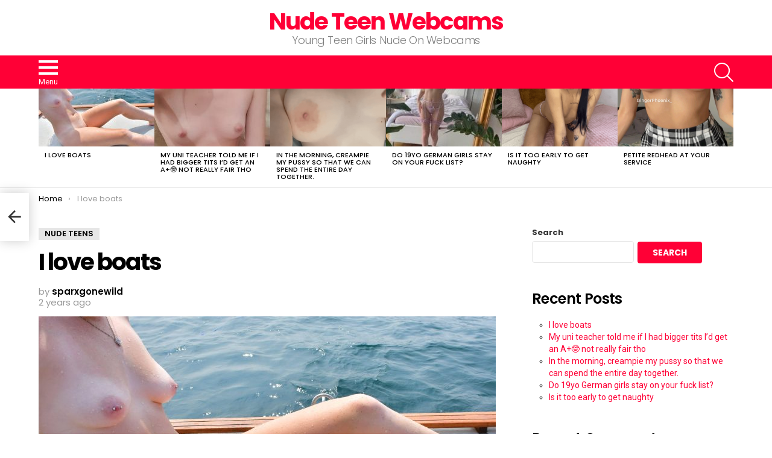

--- FILE ---
content_type: text/html; charset=UTF-8
request_url: https://nudeteenwebcams.com/nude-teens/i-love-boats/
body_size: 14039
content:
	<!DOCTYPE html>
<!--[if IE 8]>
<html class="no-js g1-off-outside lt-ie10 lt-ie9" id="ie8" lang="en-US"><![endif]-->
<!--[if IE 9]>
<html class="no-js g1-off-outside lt-ie10" id="ie9" lang="en-US"><![endif]-->
<!--[if !IE]><!-->
<html class="no-js g1-off-outside" lang="en-US"><!--<![endif]-->
<head>
	<meta charset="UTF-8"/>
	<link rel="profile" href="https://gmpg.org/xfn/11" />
	<link rel="pingback" href="https://nudeteenwebcams.com/xmlrpc.php"/>

	<title>I love boats &#8211; Nude Teen Webcams</title>
<meta name='robots' content='max-image-preview:large' />

<meta name="viewport" content="initial-scale=1.0, minimum-scale=1.0, height=device-height, width=device-width" />
<link rel='dns-prefetch' href='//fonts.googleapis.com' />
<link rel='preconnect' href='https://fonts.gstatic.com' />
<link rel="alternate" type="application/rss+xml" title="Nude Teen Webcams &raquo; Feed" href="https://nudeteenwebcams.com/feed/" />
<link rel="alternate" type="application/rss+xml" title="Nude Teen Webcams &raquo; Comments Feed" href="https://nudeteenwebcams.com/comments/feed/" />
<link rel="alternate" type="application/rss+xml" title="Nude Teen Webcams &raquo; I love boats Comments Feed" href="https://nudeteenwebcams.com/nude-teens/i-love-boats/feed/" />
<script type="text/javascript">
/* <![CDATA[ */
window._wpemojiSettings = {"baseUrl":"https:\/\/s.w.org\/images\/core\/emoji\/15.0.3\/72x72\/","ext":".png","svgUrl":"https:\/\/s.w.org\/images\/core\/emoji\/15.0.3\/svg\/","svgExt":".svg","source":{"concatemoji":"https:\/\/nudeteenwebcams.com\/wp-includes\/js\/wp-emoji-release.min.js?ver=6.5.2"}};
/*! This file is auto-generated */
!function(i,n){var o,s,e;function c(e){try{var t={supportTests:e,timestamp:(new Date).valueOf()};sessionStorage.setItem(o,JSON.stringify(t))}catch(e){}}function p(e,t,n){e.clearRect(0,0,e.canvas.width,e.canvas.height),e.fillText(t,0,0);var t=new Uint32Array(e.getImageData(0,0,e.canvas.width,e.canvas.height).data),r=(e.clearRect(0,0,e.canvas.width,e.canvas.height),e.fillText(n,0,0),new Uint32Array(e.getImageData(0,0,e.canvas.width,e.canvas.height).data));return t.every(function(e,t){return e===r[t]})}function u(e,t,n){switch(t){case"flag":return n(e,"\ud83c\udff3\ufe0f\u200d\u26a7\ufe0f","\ud83c\udff3\ufe0f\u200b\u26a7\ufe0f")?!1:!n(e,"\ud83c\uddfa\ud83c\uddf3","\ud83c\uddfa\u200b\ud83c\uddf3")&&!n(e,"\ud83c\udff4\udb40\udc67\udb40\udc62\udb40\udc65\udb40\udc6e\udb40\udc67\udb40\udc7f","\ud83c\udff4\u200b\udb40\udc67\u200b\udb40\udc62\u200b\udb40\udc65\u200b\udb40\udc6e\u200b\udb40\udc67\u200b\udb40\udc7f");case"emoji":return!n(e,"\ud83d\udc26\u200d\u2b1b","\ud83d\udc26\u200b\u2b1b")}return!1}function f(e,t,n){var r="undefined"!=typeof WorkerGlobalScope&&self instanceof WorkerGlobalScope?new OffscreenCanvas(300,150):i.createElement("canvas"),a=r.getContext("2d",{willReadFrequently:!0}),o=(a.textBaseline="top",a.font="600 32px Arial",{});return e.forEach(function(e){o[e]=t(a,e,n)}),o}function t(e){var t=i.createElement("script");t.src=e,t.defer=!0,i.head.appendChild(t)}"undefined"!=typeof Promise&&(o="wpEmojiSettingsSupports",s=["flag","emoji"],n.supports={everything:!0,everythingExceptFlag:!0},e=new Promise(function(e){i.addEventListener("DOMContentLoaded",e,{once:!0})}),new Promise(function(t){var n=function(){try{var e=JSON.parse(sessionStorage.getItem(o));if("object"==typeof e&&"number"==typeof e.timestamp&&(new Date).valueOf()<e.timestamp+604800&&"object"==typeof e.supportTests)return e.supportTests}catch(e){}return null}();if(!n){if("undefined"!=typeof Worker&&"undefined"!=typeof OffscreenCanvas&&"undefined"!=typeof URL&&URL.createObjectURL&&"undefined"!=typeof Blob)try{var e="postMessage("+f.toString()+"("+[JSON.stringify(s),u.toString(),p.toString()].join(",")+"));",r=new Blob([e],{type:"text/javascript"}),a=new Worker(URL.createObjectURL(r),{name:"wpTestEmojiSupports"});return void(a.onmessage=function(e){c(n=e.data),a.terminate(),t(n)})}catch(e){}c(n=f(s,u,p))}t(n)}).then(function(e){for(var t in e)n.supports[t]=e[t],n.supports.everything=n.supports.everything&&n.supports[t],"flag"!==t&&(n.supports.everythingExceptFlag=n.supports.everythingExceptFlag&&n.supports[t]);n.supports.everythingExceptFlag=n.supports.everythingExceptFlag&&!n.supports.flag,n.DOMReady=!1,n.readyCallback=function(){n.DOMReady=!0}}).then(function(){return e}).then(function(){var e;n.supports.everything||(n.readyCallback(),(e=n.source||{}).concatemoji?t(e.concatemoji):e.wpemoji&&e.twemoji&&(t(e.twemoji),t(e.wpemoji)))}))}((window,document),window._wpemojiSettings);
/* ]]> */
</script>
<style id='wp-emoji-styles-inline-css' type='text/css'>

	img.wp-smiley, img.emoji {
		display: inline !important;
		border: none !important;
		box-shadow: none !important;
		height: 1em !important;
		width: 1em !important;
		margin: 0 0.07em !important;
		vertical-align: -0.1em !important;
		background: none !important;
		padding: 0 !important;
	}
</style>
<style id='classic-theme-styles-inline-css' type='text/css'>
/*! This file is auto-generated */
.wp-block-button__link{color:#fff;background-color:#32373c;border-radius:9999px;box-shadow:none;text-decoration:none;padding:calc(.667em + 2px) calc(1.333em + 2px);font-size:1.125em}.wp-block-file__button{background:#32373c;color:#fff;text-decoration:none}
</style>
<style id='global-styles-inline-css' type='text/css'>
body{--wp--preset--color--black: #000000;--wp--preset--color--cyan-bluish-gray: #abb8c3;--wp--preset--color--white: #ffffff;--wp--preset--color--pale-pink: #f78da7;--wp--preset--color--vivid-red: #cf2e2e;--wp--preset--color--luminous-vivid-orange: #ff6900;--wp--preset--color--luminous-vivid-amber: #fcb900;--wp--preset--color--light-green-cyan: #7bdcb5;--wp--preset--color--vivid-green-cyan: #00d084;--wp--preset--color--pale-cyan-blue: #8ed1fc;--wp--preset--color--vivid-cyan-blue: #0693e3;--wp--preset--color--vivid-purple: #9b51e0;--wp--preset--gradient--vivid-cyan-blue-to-vivid-purple: linear-gradient(135deg,rgba(6,147,227,1) 0%,rgb(155,81,224) 100%);--wp--preset--gradient--light-green-cyan-to-vivid-green-cyan: linear-gradient(135deg,rgb(122,220,180) 0%,rgb(0,208,130) 100%);--wp--preset--gradient--luminous-vivid-amber-to-luminous-vivid-orange: linear-gradient(135deg,rgba(252,185,0,1) 0%,rgba(255,105,0,1) 100%);--wp--preset--gradient--luminous-vivid-orange-to-vivid-red: linear-gradient(135deg,rgba(255,105,0,1) 0%,rgb(207,46,46) 100%);--wp--preset--gradient--very-light-gray-to-cyan-bluish-gray: linear-gradient(135deg,rgb(238,238,238) 0%,rgb(169,184,195) 100%);--wp--preset--gradient--cool-to-warm-spectrum: linear-gradient(135deg,rgb(74,234,220) 0%,rgb(151,120,209) 20%,rgb(207,42,186) 40%,rgb(238,44,130) 60%,rgb(251,105,98) 80%,rgb(254,248,76) 100%);--wp--preset--gradient--blush-light-purple: linear-gradient(135deg,rgb(255,206,236) 0%,rgb(152,150,240) 100%);--wp--preset--gradient--blush-bordeaux: linear-gradient(135deg,rgb(254,205,165) 0%,rgb(254,45,45) 50%,rgb(107,0,62) 100%);--wp--preset--gradient--luminous-dusk: linear-gradient(135deg,rgb(255,203,112) 0%,rgb(199,81,192) 50%,rgb(65,88,208) 100%);--wp--preset--gradient--pale-ocean: linear-gradient(135deg,rgb(255,245,203) 0%,rgb(182,227,212) 50%,rgb(51,167,181) 100%);--wp--preset--gradient--electric-grass: linear-gradient(135deg,rgb(202,248,128) 0%,rgb(113,206,126) 100%);--wp--preset--gradient--midnight: linear-gradient(135deg,rgb(2,3,129) 0%,rgb(40,116,252) 100%);--wp--preset--font-size--small: 13px;--wp--preset--font-size--medium: 20px;--wp--preset--font-size--large: 36px;--wp--preset--font-size--x-large: 42px;--wp--preset--spacing--20: 0.44rem;--wp--preset--spacing--30: 0.67rem;--wp--preset--spacing--40: 1rem;--wp--preset--spacing--50: 1.5rem;--wp--preset--spacing--60: 2.25rem;--wp--preset--spacing--70: 3.38rem;--wp--preset--spacing--80: 5.06rem;--wp--preset--shadow--natural: 6px 6px 9px rgba(0, 0, 0, 0.2);--wp--preset--shadow--deep: 12px 12px 50px rgba(0, 0, 0, 0.4);--wp--preset--shadow--sharp: 6px 6px 0px rgba(0, 0, 0, 0.2);--wp--preset--shadow--outlined: 6px 6px 0px -3px rgba(255, 255, 255, 1), 6px 6px rgba(0, 0, 0, 1);--wp--preset--shadow--crisp: 6px 6px 0px rgba(0, 0, 0, 1);}:where(.is-layout-flex){gap: 0.5em;}:where(.is-layout-grid){gap: 0.5em;}body .is-layout-flow > .alignleft{float: left;margin-inline-start: 0;margin-inline-end: 2em;}body .is-layout-flow > .alignright{float: right;margin-inline-start: 2em;margin-inline-end: 0;}body .is-layout-flow > .aligncenter{margin-left: auto !important;margin-right: auto !important;}body .is-layout-constrained > .alignleft{float: left;margin-inline-start: 0;margin-inline-end: 2em;}body .is-layout-constrained > .alignright{float: right;margin-inline-start: 2em;margin-inline-end: 0;}body .is-layout-constrained > .aligncenter{margin-left: auto !important;margin-right: auto !important;}body .is-layout-constrained > :where(:not(.alignleft):not(.alignright):not(.alignfull)){max-width: var(--wp--style--global--content-size);margin-left: auto !important;margin-right: auto !important;}body .is-layout-constrained > .alignwide{max-width: var(--wp--style--global--wide-size);}body .is-layout-flex{display: flex;}body .is-layout-flex{flex-wrap: wrap;align-items: center;}body .is-layout-flex > *{margin: 0;}body .is-layout-grid{display: grid;}body .is-layout-grid > *{margin: 0;}:where(.wp-block-columns.is-layout-flex){gap: 2em;}:where(.wp-block-columns.is-layout-grid){gap: 2em;}:where(.wp-block-post-template.is-layout-flex){gap: 1.25em;}:where(.wp-block-post-template.is-layout-grid){gap: 1.25em;}.has-black-color{color: var(--wp--preset--color--black) !important;}.has-cyan-bluish-gray-color{color: var(--wp--preset--color--cyan-bluish-gray) !important;}.has-white-color{color: var(--wp--preset--color--white) !important;}.has-pale-pink-color{color: var(--wp--preset--color--pale-pink) !important;}.has-vivid-red-color{color: var(--wp--preset--color--vivid-red) !important;}.has-luminous-vivid-orange-color{color: var(--wp--preset--color--luminous-vivid-orange) !important;}.has-luminous-vivid-amber-color{color: var(--wp--preset--color--luminous-vivid-amber) !important;}.has-light-green-cyan-color{color: var(--wp--preset--color--light-green-cyan) !important;}.has-vivid-green-cyan-color{color: var(--wp--preset--color--vivid-green-cyan) !important;}.has-pale-cyan-blue-color{color: var(--wp--preset--color--pale-cyan-blue) !important;}.has-vivid-cyan-blue-color{color: var(--wp--preset--color--vivid-cyan-blue) !important;}.has-vivid-purple-color{color: var(--wp--preset--color--vivid-purple) !important;}.has-black-background-color{background-color: var(--wp--preset--color--black) !important;}.has-cyan-bluish-gray-background-color{background-color: var(--wp--preset--color--cyan-bluish-gray) !important;}.has-white-background-color{background-color: var(--wp--preset--color--white) !important;}.has-pale-pink-background-color{background-color: var(--wp--preset--color--pale-pink) !important;}.has-vivid-red-background-color{background-color: var(--wp--preset--color--vivid-red) !important;}.has-luminous-vivid-orange-background-color{background-color: var(--wp--preset--color--luminous-vivid-orange) !important;}.has-luminous-vivid-amber-background-color{background-color: var(--wp--preset--color--luminous-vivid-amber) !important;}.has-light-green-cyan-background-color{background-color: var(--wp--preset--color--light-green-cyan) !important;}.has-vivid-green-cyan-background-color{background-color: var(--wp--preset--color--vivid-green-cyan) !important;}.has-pale-cyan-blue-background-color{background-color: var(--wp--preset--color--pale-cyan-blue) !important;}.has-vivid-cyan-blue-background-color{background-color: var(--wp--preset--color--vivid-cyan-blue) !important;}.has-vivid-purple-background-color{background-color: var(--wp--preset--color--vivid-purple) !important;}.has-black-border-color{border-color: var(--wp--preset--color--black) !important;}.has-cyan-bluish-gray-border-color{border-color: var(--wp--preset--color--cyan-bluish-gray) !important;}.has-white-border-color{border-color: var(--wp--preset--color--white) !important;}.has-pale-pink-border-color{border-color: var(--wp--preset--color--pale-pink) !important;}.has-vivid-red-border-color{border-color: var(--wp--preset--color--vivid-red) !important;}.has-luminous-vivid-orange-border-color{border-color: var(--wp--preset--color--luminous-vivid-orange) !important;}.has-luminous-vivid-amber-border-color{border-color: var(--wp--preset--color--luminous-vivid-amber) !important;}.has-light-green-cyan-border-color{border-color: var(--wp--preset--color--light-green-cyan) !important;}.has-vivid-green-cyan-border-color{border-color: var(--wp--preset--color--vivid-green-cyan) !important;}.has-pale-cyan-blue-border-color{border-color: var(--wp--preset--color--pale-cyan-blue) !important;}.has-vivid-cyan-blue-border-color{border-color: var(--wp--preset--color--vivid-cyan-blue) !important;}.has-vivid-purple-border-color{border-color: var(--wp--preset--color--vivid-purple) !important;}.has-vivid-cyan-blue-to-vivid-purple-gradient-background{background: var(--wp--preset--gradient--vivid-cyan-blue-to-vivid-purple) !important;}.has-light-green-cyan-to-vivid-green-cyan-gradient-background{background: var(--wp--preset--gradient--light-green-cyan-to-vivid-green-cyan) !important;}.has-luminous-vivid-amber-to-luminous-vivid-orange-gradient-background{background: var(--wp--preset--gradient--luminous-vivid-amber-to-luminous-vivid-orange) !important;}.has-luminous-vivid-orange-to-vivid-red-gradient-background{background: var(--wp--preset--gradient--luminous-vivid-orange-to-vivid-red) !important;}.has-very-light-gray-to-cyan-bluish-gray-gradient-background{background: var(--wp--preset--gradient--very-light-gray-to-cyan-bluish-gray) !important;}.has-cool-to-warm-spectrum-gradient-background{background: var(--wp--preset--gradient--cool-to-warm-spectrum) !important;}.has-blush-light-purple-gradient-background{background: var(--wp--preset--gradient--blush-light-purple) !important;}.has-blush-bordeaux-gradient-background{background: var(--wp--preset--gradient--blush-bordeaux) !important;}.has-luminous-dusk-gradient-background{background: var(--wp--preset--gradient--luminous-dusk) !important;}.has-pale-ocean-gradient-background{background: var(--wp--preset--gradient--pale-ocean) !important;}.has-electric-grass-gradient-background{background: var(--wp--preset--gradient--electric-grass) !important;}.has-midnight-gradient-background{background: var(--wp--preset--gradient--midnight) !important;}.has-small-font-size{font-size: var(--wp--preset--font-size--small) !important;}.has-medium-font-size{font-size: var(--wp--preset--font-size--medium) !important;}.has-large-font-size{font-size: var(--wp--preset--font-size--large) !important;}.has-x-large-font-size{font-size: var(--wp--preset--font-size--x-large) !important;}
.wp-block-navigation a:where(:not(.wp-element-button)){color: inherit;}
:where(.wp-block-post-template.is-layout-flex){gap: 1.25em;}:where(.wp-block-post-template.is-layout-grid){gap: 1.25em;}
:where(.wp-block-columns.is-layout-flex){gap: 2em;}:where(.wp-block-columns.is-layout-grid){gap: 2em;}
.wp-block-pullquote{font-size: 1.5em;line-height: 1.6;}
</style>
<link rel='stylesheet' id='wp_automatic_gallery_style-css' href='https://nudeteenwebcams.com/wp-content/plugins/wp-automatic/css/wp-automatic.css?ver=1.0.0' type='text/css' media='all' />
<link rel='stylesheet' id='g1-main-css' href='https://nudeteenwebcams.com/wp-content/themes/bimber/css/9.2.5/styles/original/all-light.min.css?ver=9.2.5' type='text/css' media='all' />
<link rel='stylesheet' id='bimber-single-css' href='https://nudeteenwebcams.com/wp-content/themes/bimber/css/9.2.5/styles/original/single-light.min.css?ver=9.2.5' type='text/css' media='all' />
<link rel='stylesheet' id='bimber-comments-css' href='https://nudeteenwebcams.com/wp-content/themes/bimber/css/9.2.5/styles/original/comments-light.min.css?ver=9.2.5' type='text/css' media='all' />
<link rel='stylesheet' id='bimber-google-fonts-css' href='//fonts.googleapis.com/css?family=Roboto%3A400%2C300%2C500%2C600%2C700%2C900%7CPoppins%3A400%2C300%2C500%2C600%2C700&#038;subset=latin%2Clatin-ext&#038;display=swap&#038;ver=9.2.5' type='text/css' media='all' />
<link rel='stylesheet' id='bimber-dynamic-style-css' href='https://nudeteenwebcams.com/wp-content/uploads/dynamic-style-1713189025.css' type='text/css' media='all' />
<link rel='stylesheet' id='bimber-mashshare-css' href='https://nudeteenwebcams.com/wp-content/themes/bimber/css/9.2.5/styles/original/mashshare-light.min.css?ver=9.2.5' type='text/css' media='all' />
<script type="text/javascript" src="https://nudeteenwebcams.com/wp-includes/js/jquery/jquery.min.js?ver=3.7.1" id="jquery-core-js"></script>
<script type="text/javascript" src="https://nudeteenwebcams.com/wp-includes/js/jquery/jquery-migrate.min.js?ver=3.4.1" id="jquery-migrate-js"></script>
<script type="text/javascript" src="https://nudeteenwebcams.com/wp-content/plugins/wp-automatic/js/main-front.js?ver=6.5.2" id="wp_automatic_gallery-js"></script>
<script type="text/javascript" src="https://nudeteenwebcams.com/wp-content/themes/bimber/js/modernizr/modernizr-custom.min.js?ver=3.3.0" id="modernizr-js"></script>
<link rel="https://api.w.org/" href="https://nudeteenwebcams.com/wp-json/" /><link rel="alternate" type="application/json" href="https://nudeteenwebcams.com/wp-json/wp/v2/posts/1412" /><link rel="EditURI" type="application/rsd+xml" title="RSD" href="https://nudeteenwebcams.com/xmlrpc.php?rsd" />
<link rel='shortlink' href='https://nudeteenwebcams.com/?p=1412' />
<link rel="alternate" type="application/json+oembed" href="https://nudeteenwebcams.com/wp-json/oembed/1.0/embed?url=https%3A%2F%2Fnudeteenwebcams.com%2Fnude-teens%2Fi-love-boats%2F" />
<link rel="alternate" type="text/xml+oembed" href="https://nudeteenwebcams.com/wp-json/oembed/1.0/embed?url=https%3A%2F%2Fnudeteenwebcams.com%2Fnude-teens%2Fi-love-boats%2F&#038;format=xml" />
	<style>
	@font-face {
		font-family: "bimber";
							src:url("https://nudeteenwebcams.com/wp-content/themes/bimber/css/9.2.5/bimber/fonts/bimber.eot");
			src:url("https://nudeteenwebcams.com/wp-content/themes/bimber/css/9.2.5/bimber/fonts/bimber.eot?#iefix") format("embedded-opentype"),
			url("https://nudeteenwebcams.com/wp-content/themes/bimber/css/9.2.5/bimber/fonts/bimber.woff") format("woff"),
			url("https://nudeteenwebcams.com/wp-content/themes/bimber/css/9.2.5/bimber/fonts/bimber.ttf") format("truetype"),
			url("https://nudeteenwebcams.com/wp-content/themes/bimber/css/9.2.5/bimber/fonts/bimber.svg#bimber") format("svg");
				font-weight: normal;
		font-style: normal;
		font-display: block;
	}
	</style>
	<link rel="icon" href="https://nudeteenwebcams.com/wp-content/uploads/2024/04/cropped-d75ttxr1pwuc1-32x32.gif" sizes="32x32" />
<link rel="icon" href="https://nudeteenwebcams.com/wp-content/uploads/2024/04/cropped-d75ttxr1pwuc1-192x192.gif" sizes="192x192" />
<link rel="apple-touch-icon" href="https://nudeteenwebcams.com/wp-content/uploads/2024/04/cropped-d75ttxr1pwuc1-180x180.gif" />
<meta name="msapplication-TileImage" content="https://nudeteenwebcams.com/wp-content/uploads/2024/04/cropped-d75ttxr1pwuc1-270x270.gif" />
	<script>if("undefined"!=typeof localStorage){var nsfwItemId=document.getElementsByName("g1:nsfw-item-id");nsfwItemId=nsfwItemId.length>0?nsfwItemId[0].getAttribute("content"):"g1_nsfw_off",window.g1SwitchNSFW=function(e){e?(localStorage.setItem(nsfwItemId,1),document.documentElement.classList.add("g1-nsfw-off")):(localStorage.removeItem(nsfwItemId),document.documentElement.classList.remove("g1-nsfw-off"))};try{var nsfwmode=localStorage.getItem(nsfwItemId);window.g1SwitchNSFW(nsfwmode)}catch(e){}}</script>
	</head>

<body class="post-template-default single single-post postid-1412 single-format-standard wp-embed-responsive g1-layout-stretched g1-hoverable g1-sidebar-normal" itemscope="" itemtype="http://schema.org/WebPage" >

<div class="g1-body-inner">

	<div id="page">
		

		

					<div class="g1-row g1-row-layout-page g1-hb-row g1-hb-row-normal g1-hb-row-a g1-hb-row-1 g1-hb-boxed g1-hb-sticky-off g1-hb-shadow-off">
			<div class="g1-row-inner">
				<div class="g1-column g1-dropable">
											<div class="g1-bin-1 g1-bin-grow-off">
							<div class="g1-bin g1-bin-align-left">
															</div>
						</div>
											<div class="g1-bin-2 g1-bin-grow-off">
							<div class="g1-bin g1-bin-align-center">
															</div>
						</div>
											<div class="g1-bin-3 g1-bin-grow-off">
							<div class="g1-bin g1-bin-align-right">
															</div>
						</div>
									</div>
			</div>
			<div class="g1-row-background"></div>
		</div>
			<div class="g1-row g1-row-layout-page g1-hb-row g1-hb-row-normal g1-hb-row-b g1-hb-row-2 g1-hb-boxed g1-hb-sticky-off g1-hb-shadow-off">
			<div class="g1-row-inner">
				<div class="g1-column g1-dropable">
											<div class="g1-bin-1 g1-bin-grow-off">
							<div class="g1-bin g1-bin-align-left">
															</div>
						</div>
											<div class="g1-bin-2 g1-bin-grow-off">
							<div class="g1-bin g1-bin-align-center">
																	<div class="g1-id g1-id-desktop">
			<p class="g1-mega g1-mega-1st site-title">
	
			<a class=""
			   href="https://nudeteenwebcams.com/" rel="home">
									Nude Teen Webcams							</a>

			</p>
	
    
			<p class="g1-delta g1-delta-3rd site-description">Young Teen Girls Nude On Webcams</p>
	</div>															</div>
						</div>
											<div class="g1-bin-3 g1-bin-grow-off">
							<div class="g1-bin g1-bin-align-right">
															</div>
						</div>
									</div>
			</div>
			<div class="g1-row-background"></div>
		</div>
			<div class="g1-row g1-row-layout-page g1-hb-row g1-hb-row-normal g1-hb-row-c g1-hb-row-3 g1-hb-boxed g1-hb-sticky-off g1-hb-shadow-off">
			<div class="g1-row-inner">
				<div class="g1-column g1-dropable">
											<div class="g1-bin-1 g1-bin-grow-off">
							<div class="g1-bin g1-bin-align-left">
																		<a class="g1-hamburger g1-hamburger-show  " href="#">
		<span class="g1-hamburger-icon"></span>
			<span class="g1-hamburger-label
						">Menu</span>
	</a>
															</div>
						</div>
											<div class="g1-bin-2 g1-bin-grow-off">
							<div class="g1-bin g1-bin-align-center">
															</div>
						</div>
											<div class="g1-bin-3 g1-bin-grow-off">
							<div class="g1-bin g1-bin-align-right">
																		<div class="g1-drop g1-drop-with-anim g1-drop-before g1-drop-the-search  g1-drop-l g1-drop-icon ">
		<a class="g1-drop-toggle" href="https://nudeteenwebcams.com/?s=">
			<span class="g1-drop-toggle-icon"></span><span class="g1-drop-toggle-text">Search</span>
			<span class="g1-drop-toggle-arrow"></span>
		</a>
		<div class="g1-drop-content">
			

<div role="search" class="search-form-wrapper">
	<form method="get"
	      class="g1-searchform-tpl-default g1-searchform-ajax search-form"
	      action="https://nudeteenwebcams.com/">
		<label>
			<span class="screen-reader-text">Search for:</span>
			<input type="search" class="search-field"
			       placeholder="Search &hellip;"
			       value="" name="s"
			       title="Search for:" />
		</label>
		<button class="search-submit">Search</button>
	</form>

			<div class="g1-searches g1-searches-ajax"></div>
	</div>
		</div>
	</div>
															</div>
						</div>
									</div>
			</div>
			<div class="g1-row-background"></div>
		</div>
				<div class="g1-row g1-row-layout-page g1-hb-row g1-hb-row-mobile g1-hb-row-a g1-hb-row-1 g1-hb-boxed g1-hb-sticky-off g1-hb-shadow-off">
			<div class="g1-row-inner">
				<div class="g1-column g1-dropable">
											<div class="g1-bin-1 g1-bin-grow-off">
							<div class="g1-bin g1-bin-align-left">
															</div>
						</div>
											<div class="g1-bin-2 g1-bin-grow-on">
							<div class="g1-bin g1-bin-align-center">
															</div>
						</div>
											<div class="g1-bin-3 g1-bin-grow-off">
							<div class="g1-bin g1-bin-align-right">
															</div>
						</div>
									</div>
			</div>
			<div class="g1-row-background"></div>
		</div>
			<div class="g1-row g1-row-layout-page g1-hb-row g1-hb-row-mobile g1-hb-row-b g1-hb-row-2 g1-hb-boxed g1-hb-sticky-off g1-hb-shadow-off">
			<div class="g1-row-inner">
				<div class="g1-column g1-dropable">
											<div class="g1-bin-1 g1-bin-grow-off">
							<div class="g1-bin g1-bin-align-left">
															</div>
						</div>
											<div class="g1-bin-2 g1-bin-grow-on">
							<div class="g1-bin g1-bin-align-center">
																	<div class="g1-id g1-id-mobile">
			<p class="g1-mega g1-mega-1st site-title">
	
		<a class=""
		   href="https://nudeteenwebcams.com/" rel="home">
							Nude Teen Webcams					</a>

			</p>
	
    
			<p class="g1-delta g1-delta-3rd site-description">Young Teen Girls Nude On Webcams</p>
	</div>															</div>
						</div>
											<div class="g1-bin-3 g1-bin-grow-off">
							<div class="g1-bin g1-bin-align-right">
															</div>
						</div>
									</div>
			</div>
			<div class="g1-row-background"></div>
		</div>
			<div class="g1-row g1-row-layout-page g1-hb-row g1-hb-row-mobile g1-hb-row-c g1-hb-row-3 g1-hb-boxed g1-hb-sticky-off g1-hb-shadow-off">
			<div class="g1-row-inner">
				<div class="g1-column g1-dropable">
											<div class="g1-bin-1 g1-bin-grow-off">
							<div class="g1-bin g1-bin-align-left">
																		<a class="g1-hamburger g1-hamburger-show  " href="#">
		<span class="g1-hamburger-icon"></span>
			<span class="g1-hamburger-label
						">Menu</span>
	</a>
															</div>
						</div>
											<div class="g1-bin-2 g1-bin-grow-off">
							<div class="g1-bin g1-bin-align-center">
															</div>
						</div>
											<div class="g1-bin-3 g1-bin-grow-off">
							<div class="g1-bin g1-bin-align-right">
																		<div class="g1-drop g1-drop-with-anim g1-drop-before g1-drop-the-search  g1-drop-l g1-drop-icon ">
		<a class="g1-drop-toggle" href="https://nudeteenwebcams.com/?s=">
			<span class="g1-drop-toggle-icon"></span><span class="g1-drop-toggle-text">Search</span>
			<span class="g1-drop-toggle-arrow"></span>
		</a>
		<div class="g1-drop-content">
			

<div role="search" class="search-form-wrapper">
	<form method="get"
	      class="g1-searchform-tpl-default g1-searchform-ajax search-form"
	      action="https://nudeteenwebcams.com/">
		<label>
			<span class="screen-reader-text">Search for:</span>
			<input type="search" class="search-field"
			       placeholder="Search &hellip;"
			       value="" name="s"
			       title="Search for:" />
		</label>
		<button class="search-submit">Search</button>
	</form>

			<div class="g1-searches g1-searches-ajax"></div>
	</div>
		</div>
	</div>
															</div>
						</div>
									</div>
			</div>
			<div class="g1-row-background"></div>
		</div>
	
		
	<aside class="g1-row g1-row-layout-page g1-featured-row">
		<div class="g1-row-inner">
			<div class="g1-column">
				
				<h2 class="g1-zeta g1-zeta-2nd g1-featured-title">Latest stories</h2>

				<div class="g1-featured g1-featured-no-js g1-featured-6 g1-featured-start">
					<ul class="g1-featured-items">
						
							<li class="g1-featured-item g1-featured-6">
								
<article class="entry-tpl-gridxs post-1412 post type-post status-publish format-standard has-post-thumbnail category-nude-teens tag-boats tag-love">
	<div class="entry-featured-media " ><a title="I love boats" class="g1-frame" href="https://nudeteenwebcams.com/nude-teens/i-love-boats/"><div class="g1-frame-inner"><img width="192" height="96" src="https://nudeteenwebcams.com/wp-content/uploads/2024/04/1iplijkiiuuc1-192x96.jpeg" class="attachment-bimber-grid-xs size-bimber-grid-xs wp-post-image" alt="" decoding="async" srcset="https://nudeteenwebcams.com/wp-content/uploads/2024/04/1iplijkiiuuc1-192x96.jpeg 192w, https://nudeteenwebcams.com/wp-content/uploads/2024/04/1iplijkiiuuc1-384x192.jpeg 384w, https://nudeteenwebcams.com/wp-content/uploads/2024/04/1iplijkiiuuc1-758x379.jpeg 758w" sizes="(max-width: 192px) 100vw, 192px" /><span class="g1-frame-icon g1-frame-icon-"></span></div></a></div>
	<header class="entry-header">
		<h3 class="g1-zeta g1-zeta-1st entry-title"><a href="https://nudeteenwebcams.com/nude-teens/i-love-boats/" rel="bookmark">I love boats</a></h3>	</header>
</article>
							</li>

						
							<li class="g1-featured-item g1-featured-6">
								
<article class="entry-tpl-gridxs post-1408 post type-post status-publish format-standard has-post-thumbnail category-nude-teens tag-bigger tag-fair tag-teacher tag-tho tag-tits tag-told tag-uni">
	<div class="entry-featured-media " ><a title="My uni teacher told me if I had bigger tits I&#8217;d get an A+🤓 not really fair tho" class="g1-frame" href="https://nudeteenwebcams.com/nude-teens/my-uni-teacher-told-me-if-i-had-bigger-tits-id-get-an-a%f0%9f%a4%93-not-really-fair-tho/"><div class="g1-frame-inner"><img width="192" height="96" src="https://nudeteenwebcams.com/wp-content/uploads/2024/04/0xynma9w9suc1-192x96.jpeg" class="attachment-bimber-grid-xs size-bimber-grid-xs wp-post-image" alt="" decoding="async" srcset="https://nudeteenwebcams.com/wp-content/uploads/2024/04/0xynma9w9suc1-192x96.jpeg 192w, https://nudeteenwebcams.com/wp-content/uploads/2024/04/0xynma9w9suc1-384x192.jpeg 384w, https://nudeteenwebcams.com/wp-content/uploads/2024/04/0xynma9w9suc1-758x379.jpeg 758w" sizes="(max-width: 192px) 100vw, 192px" /><span class="g1-frame-icon g1-frame-icon-"></span></div></a></div>
	<header class="entry-header">
		<h3 class="g1-zeta g1-zeta-1st entry-title"><a href="https://nudeteenwebcams.com/nude-teens/my-uni-teacher-told-me-if-i-had-bigger-tits-id-get-an-a%f0%9f%a4%93-not-really-fair-tho/" rel="bookmark">My uni teacher told me if I had bigger tits I&#8217;d get an A+🤓 not really fair tho</a></h3>	</header>
</article>
							</li>

						
							<li class="g1-featured-item g1-featured-6">
								
<article class="entry-tpl-gridxs post-1406 post type-post status-publish format-standard has-post-thumbnail category-nude-teens tag-creampie tag-day tag-entire tag-morning tag-pussy tag-spend">
	<div class="entry-featured-media " ><a title="In the morning, creampie my pussy so that we can spend the entire day together." class="g1-frame" href="https://nudeteenwebcams.com/nude-teens/in-the-morning-creampie-my-pussy-so-that-we-can-spend-the-entire-day-together/"><div class="g1-frame-inner"><img width="192" height="96" src="https://nudeteenwebcams.com/wp-content/uploads/2024/04/vv87obwopuuc1-192x96.gif" class="attachment-bimber-grid-xs size-bimber-grid-xs wp-post-image" alt="" decoding="async" srcset="https://nudeteenwebcams.com/wp-content/uploads/2024/04/vv87obwopuuc1-192x96.gif 192w, https://nudeteenwebcams.com/wp-content/uploads/2024/04/vv87obwopuuc1-384x192.gif 384w, https://nudeteenwebcams.com/wp-content/uploads/2024/04/vv87obwopuuc1-758x379.gif 758w" sizes="(max-width: 192px) 100vw, 192px" /><span class="g1-frame-icon g1-frame-icon-"></span></div></a></div>
	<header class="entry-header">
		<h3 class="g1-zeta g1-zeta-1st entry-title"><a href="https://nudeteenwebcams.com/nude-teens/in-the-morning-creampie-my-pussy-so-that-we-can-spend-the-entire-day-together/" rel="bookmark">In the morning, creampie my pussy so that we can spend the entire day together.</a></h3>	</header>
</article>
							</li>

						
							<li class="g1-featured-item g1-featured-6">
								
<article class="entry-tpl-gridxs post-1404 post type-post status-publish format-standard has-post-thumbnail category-nude-teens tag-19yo tag-fuck tag-german tag-girls tag-list tag-stay">
	<div class="entry-featured-media " ><a title="Do 19yo German girls stay on your fuck list?" class="g1-frame" href="https://nudeteenwebcams.com/nude-teens/do-19yo-german-girls-stay-on-your-fuck-list/"><div class="g1-frame-inner"><img width="192" height="96" src="https://nudeteenwebcams.com/wp-content/uploads/2024/04/Xq-1xRC1eSqu5EFtjzjlKDkmNCxq2KXughYtj3phQTk-192x96.jpg" class="attachment-bimber-grid-xs size-bimber-grid-xs wp-post-image" alt="" decoding="async" /><span class="g1-frame-icon g1-frame-icon-"></span></div></a></div>
	<header class="entry-header">
		<h3 class="g1-zeta g1-zeta-1st entry-title"><a href="https://nudeteenwebcams.com/nude-teens/do-19yo-german-girls-stay-on-your-fuck-list/" rel="bookmark">Do 19yo German girls stay on your fuck list?</a></h3>	</header>
</article>
							</li>

						
							<li class="g1-featured-item g1-featured-6">
								
<article class="entry-tpl-gridxs post-1402 post type-post status-publish format-standard has-post-thumbnail category-petite- tag-early tag-naughty">
	<div class="entry-featured-media " ><a title="Is it too early to get naughty" class="g1-frame" href="https://nudeteenwebcams.com/petite-%f0%9f%98%8d%f0%9f%99%88/is-it-too-early-to-get-naughty/"><div class="g1-frame-inner"><img width="192" height="96" src="https://nudeteenwebcams.com/wp-content/uploads/2024/04/d75ttxr1pwuc1-192x96.gif" class="attachment-bimber-grid-xs size-bimber-grid-xs wp-post-image" alt="" decoding="async" srcset="https://nudeteenwebcams.com/wp-content/uploads/2024/04/d75ttxr1pwuc1-192x96.gif 192w, https://nudeteenwebcams.com/wp-content/uploads/2024/04/d75ttxr1pwuc1-384x192.gif 384w" sizes="(max-width: 192px) 100vw, 192px" /><span class="g1-frame-icon g1-frame-icon-"></span></div></a></div>
	<header class="entry-header">
		<h3 class="g1-zeta g1-zeta-1st entry-title"><a href="https://nudeteenwebcams.com/petite-%f0%9f%98%8d%f0%9f%99%88/is-it-too-early-to-get-naughty/" rel="bookmark">Is it too early to get naughty</a></h3>	</header>
</article>
							</li>

						
							<li class="g1-featured-item g1-featured-6">
								
<article class="entry-tpl-gridxs post-1400 post type-post status-publish format-standard has-post-thumbnail category-teen- tag-petite tag-redhead tag-service">
	<div class="entry-featured-media " ><a title="Petite redhead at your service" class="g1-frame" href="https://nudeteenwebcams.com/teen-%f0%9f%98%8b/petite-redhead-at-your-service/"><div class="g1-frame-inner"><img width="192" height="96" src="https://nudeteenwebcams.com/wp-content/uploads/2024/04/g01k3c37mwuc1-192x96.gif" class="attachment-bimber-grid-xs size-bimber-grid-xs wp-post-image" alt="" decoding="async" srcset="https://nudeteenwebcams.com/wp-content/uploads/2024/04/g01k3c37mwuc1-192x96.gif 192w, https://nudeteenwebcams.com/wp-content/uploads/2024/04/g01k3c37mwuc1-384x192.gif 384w" sizes="(max-width: 192px) 100vw, 192px" /><span class="g1-frame-icon g1-frame-icon-"></span></div></a></div>
	<header class="entry-header">
		<h3 class="g1-zeta g1-zeta-1st entry-title"><a href="https://nudeteenwebcams.com/teen-%f0%9f%98%8b/petite-redhead-at-your-service/" rel="bookmark">Petite redhead at your service</a></h3>	</header>
</article>
							</li>

											</ul>

					<a href="#" class="g1-featured-arrow g1-featured-arrow-prev">Previous</a>
					<a href="#" class="g1-featured-arrow g1-featured-arrow-next">Next</a>
					<div class="g1-featured-fade g1-featured-fade-before"></div>
					<div class="g1-featured-fade g1-featured-fade-after"></div>
				</div>
			</div>
		</div>
		<div class="g1-row-background">
		</div>
	</aside>

		
		

			<div class="g1-row g1-row-padding-xs g1-row-layout-page g1-row-breadcrumbs">
			<div class="g1-row-background">
			</div>

			<div class="g1-row-inner">
				<div class="g1-column">
					<nav class="g1-breadcrumbs g1-breadcrumbs-with-ellipsis g1-meta">
				<p class="g1-breadcrumbs-label">You are here: </p>
				<ol itemscope itemtype="http://schema.org/BreadcrumbList"><li class="g1-breadcrumbs-item" itemprop="itemListElement" itemscope itemtype="http://schema.org/ListItem">
						<a itemprop="item" content="https://nudeteenwebcams.com/" href="https://nudeteenwebcams.com/">
						<span itemprop="name">Home</span>
						<meta itemprop="position" content="1" />
						</a>
						</li><li class="g1-breadcrumbs-item" itemprop="itemListElement" itemscope itemtype="http://schema.org/ListItem">
					<span itemprop="name">I love boats</span>
					<meta itemprop="position" content="2" />
					<meta itemprop="item" content="https://nudeteenwebcams.com/nude-teens/i-love-boats/" />
					</li></ol>
				</nav>				</div>
			</div>
		</div><!-- .g1-row -->
	
	<div class="g1-row g1-row-padding-m g1-row-layout-page">
		<div class="g1-row-background">
		</div>
		<div class="g1-row-inner">

			<div class="g1-column g1-column-2of3" id="primary">
				<div id="content" role="main">

					

<article id="post-1412" class="entry-tpl-classic post-1412 post type-post status-publish format-standard has-post-thumbnail category-nude-teens tag-boats tag-love" itemscope="&quot;&quot;" itemtype="http://schema.org/Article" >
	<div class="entry-inner">
		
		<header class="entry-header entry-header-01">
			<div class="entry-before-title">
				<span class="entry-categories entry-categories-l"><span class="entry-categories-inner"><span class="entry-categories-label">in</span> <a href="https://nudeteenwebcams.com/category/nude-teens/" class="entry-category entry-category-item-1"><span itemprop="articleSection">Nude Teens</span></a></span></span>
								</div>

			<h1 class="g1-mega g1-mega-1st entry-title" itemprop="headline">I love boats</h1>
						
							<p class="g1-meta g1-meta-m entry-meta entry-meta-m">
					<span class="entry-byline entry-byline-m ">
										<span class="entry-author" itemscope="" itemprop="author" itemtype="http://schema.org/Person">
	
		<span class="entry-meta-label">by</span>
			<a href="https://nudeteenwebcams.com/author/sparxgonewild/" title="Posts by sparxgonewild" rel="author">
			
							<strong itemprop="name">sparxgonewild</strong>
					</a>
	</span>
	
							<time class="entry-date" datetime="2024-04-23T01:28:12+00:00" itemprop="datePublished">April 23, 2024, 1:28 am</time>					</span>

					<span class="entry-stats entry-stats-m">

						
						
						
											</span>
				</p>
			
			
		</header>

		<div class="entry-featured-media entry-featured-media-main"  itemprop="image"  itemscope=""  itemtype="http://schema.org/ImageObject" ><div class="g1-frame"><div class="g1-frame-inner"><img width="758" height="505" src="https://nudeteenwebcams.com/wp-content/uploads/2024/04/1iplijkiiuuc1-758x505.jpeg" class="attachment-bimber-grid-2of3 size-bimber-grid-2of3 wp-post-image" alt="" itemprop="contentUrl" decoding="async" fetchpriority="high" srcset="https://nudeteenwebcams.com/wp-content/uploads/2024/04/1iplijkiiuuc1-758x505.jpeg 758w, https://nudeteenwebcams.com/wp-content/uploads/2024/04/1iplijkiiuuc1-300x200.jpeg 300w, https://nudeteenwebcams.com/wp-content/uploads/2024/04/1iplijkiiuuc1-1024x683.jpeg 1024w, https://nudeteenwebcams.com/wp-content/uploads/2024/04/1iplijkiiuuc1-768x512.jpeg 768w, https://nudeteenwebcams.com/wp-content/uploads/2024/04/1iplijkiiuuc1-1536x1024.jpeg 1536w, https://nudeteenwebcams.com/wp-content/uploads/2024/04/1iplijkiiuuc1-2048x1365.jpeg 2048w, https://nudeteenwebcams.com/wp-content/uploads/2024/04/1iplijkiiuuc1-561x374.jpeg 561w, https://nudeteenwebcams.com/wp-content/uploads/2024/04/1iplijkiiuuc1-1122x748.jpeg 1122w, https://nudeteenwebcams.com/wp-content/uploads/2024/04/1iplijkiiuuc1-265x177.jpeg 265w, https://nudeteenwebcams.com/wp-content/uploads/2024/04/1iplijkiiuuc1-531x354.jpeg 531w, https://nudeteenwebcams.com/wp-content/uploads/2024/04/1iplijkiiuuc1-364x243.jpeg 364w, https://nudeteenwebcams.com/wp-content/uploads/2024/04/1iplijkiiuuc1-728x485.jpeg 728w, https://nudeteenwebcams.com/wp-content/uploads/2024/04/1iplijkiiuuc1-608x405.jpeg 608w, https://nudeteenwebcams.com/wp-content/uploads/2024/04/1iplijkiiuuc1-1152x768.jpeg 1152w" sizes="(max-width: 758px) 100vw, 758px" /><span class="g1-frame-icon g1-frame-icon-"></span></div></div><meta itemprop="url" content="https://nudeteenwebcams.com/wp-content/uploads/2024/04/1iplijkiiuuc1-scaled.jpeg" /><meta itemprop="width" content="2560" /><meta itemprop="height" content="1707" /></div>
		<div class="g1-content-narrow g1-typography-xl entry-content" itemprop="articleBody" >
			<p><img decoding="async" src="https://preview.redd.it/1iplijkiiuuc1.jpeg?auto=webp&amp;s=5e640caf93489fdcec15fdaf5b583caad4ccc7ea" /></p>
<p>I love boats</p>
<h2>Find More Nude Teens Webcam On: <a href="https://onlyfaps.net">Only Faps</a></p>
		</div>
	</div><!-- .todo -->

	<p class="entry-tags "><span class="entry-tags-inner"><a href="https://nudeteenwebcams.com/tag/boats/" class="entry-tag entry-tag-928">boats</a><a href="https://nudeteenwebcams.com/tag/love/" class="entry-tag entry-tag-235">love</a></span></p><nav class="g1-nav-single">
	<div class="g1-nav-single-inner">
		<p class="g1-single-nav-label screen-reader-text">See more</p>
		<ul class="g1-nav-single-links">
			<li class="g1-nav-single-prev"><a href="https://nudeteenwebcams.com/nude-teens/my-uni-teacher-told-me-if-i-had-bigger-tits-id-get-an-a%f0%9f%a4%93-not-really-fair-tho/" rel="prev"><strong class="g1-meta">Previous article</strong>  <span class="g1-delta g1-delta-1st">My uni teacher told me if I had bigger tits I&#8217;d get an A+🤓 not really fair tho</span></a></li>
			<li class="g1-nav-single-next"></li>
		</ul>
	</div>
</nav>


	<aside class="g1-related-entries">

		
		<h2 class="g1-delta g1-delta-2nd g1-collection-title"><span>You May Also Like</span></h2>		<div class="g1-collection g1-collection-columns-2">
			<div class="g1-collection-viewport">
				<ul class="g1-collection-items  ">
					
						<li class="g1-collection-item g1-collection-item-1of3">
							
<article class="entry-tpl-grid entry-tpl-grid-m post-1364 post type-post status-publish format-standard has-post-thumbnail category-pretty-pussy tag-classmates tag-love tag-reason">
	<div class="entry-featured-media " ><a title="reason why my classmates love me" class="g1-frame" href="https://nudeteenwebcams.com/pretty-pussy%f0%9f%99%8a/reason-why-my-classmates-love-me/"><div class="g1-frame-inner"><img width="364" height="205" src="https://nudeteenwebcams.com/wp-content/uploads/2024/04/4ivq7nlsxuuc1-364x205.jpeg" class="attachment-bimber-grid-standard size-bimber-grid-standard wp-post-image" alt="" decoding="async" srcset="https://nudeteenwebcams.com/wp-content/uploads/2024/04/4ivq7nlsxuuc1-364x205.jpeg 364w, https://nudeteenwebcams.com/wp-content/uploads/2024/04/4ivq7nlsxuuc1-192x108.jpeg 192w, https://nudeteenwebcams.com/wp-content/uploads/2024/04/4ivq7nlsxuuc1-384x216.jpeg 384w, https://nudeteenwebcams.com/wp-content/uploads/2024/04/4ivq7nlsxuuc1-728x409.jpeg 728w, https://nudeteenwebcams.com/wp-content/uploads/2024/04/4ivq7nlsxuuc1-561x316.jpeg 561w, https://nudeteenwebcams.com/wp-content/uploads/2024/04/4ivq7nlsxuuc1-1122x631.jpeg 1122w, https://nudeteenwebcams.com/wp-content/uploads/2024/04/4ivq7nlsxuuc1-758x426.jpeg 758w, https://nudeteenwebcams.com/wp-content/uploads/2024/04/4ivq7nlsxuuc1-1152x648.jpeg 1152w" sizes="(max-width: 364px) 100vw, 364px" /><span class="g1-frame-icon g1-frame-icon-"></span></div></a></div>
		
	<div class="entry-body">
		<header class="entry-header">
			<div class="entry-before-title">
				
				<span class="entry-categories "><span class="entry-categories-inner"><span class="entry-categories-label">in</span> <a href="https://nudeteenwebcams.com/category/pretty-pussy%f0%9f%99%8a/" class="entry-category entry-category-item-893">Pretty Pussy🙊</a></span></span>			</div>

			<h3 class="g1-gamma g1-gamma-1st entry-title"><a href="https://nudeteenwebcams.com/pretty-pussy%f0%9f%99%8a/reason-why-my-classmates-love-me/" rel="bookmark">reason why my classmates love me</a></h3>
					</header>

		
		
			</div>
</article>
						</li>

					
						<li class="g1-collection-item g1-collection-item-1of3">
							
<article class="entry-tpl-grid entry-tpl-grid-m post-1408 post type-post status-publish format-standard has-post-thumbnail category-nude-teens tag-bigger tag-fair tag-teacher tag-tho tag-tits tag-told tag-uni">
	<div class="entry-featured-media " ><a title="My uni teacher told me if I had bigger tits I&#8217;d get an A+🤓 not really fair tho" class="g1-frame" href="https://nudeteenwebcams.com/nude-teens/my-uni-teacher-told-me-if-i-had-bigger-tits-id-get-an-a%f0%9f%a4%93-not-really-fair-tho/"><div class="g1-frame-inner"><img width="364" height="205" src="https://nudeteenwebcams.com/wp-content/uploads/2024/04/0xynma9w9suc1-364x205.jpeg" class="attachment-bimber-grid-standard size-bimber-grid-standard wp-post-image" alt="" decoding="async" srcset="https://nudeteenwebcams.com/wp-content/uploads/2024/04/0xynma9w9suc1-364x205.jpeg 364w, https://nudeteenwebcams.com/wp-content/uploads/2024/04/0xynma9w9suc1-192x108.jpeg 192w, https://nudeteenwebcams.com/wp-content/uploads/2024/04/0xynma9w9suc1-384x216.jpeg 384w, https://nudeteenwebcams.com/wp-content/uploads/2024/04/0xynma9w9suc1-728x409.jpeg 728w, https://nudeteenwebcams.com/wp-content/uploads/2024/04/0xynma9w9suc1-561x316.jpeg 561w, https://nudeteenwebcams.com/wp-content/uploads/2024/04/0xynma9w9suc1-1122x631.jpeg 1122w, https://nudeteenwebcams.com/wp-content/uploads/2024/04/0xynma9w9suc1-758x426.jpeg 758w, https://nudeteenwebcams.com/wp-content/uploads/2024/04/0xynma9w9suc1-1152x648.jpeg 1152w" sizes="(max-width: 364px) 100vw, 364px" /><span class="g1-frame-icon g1-frame-icon-"></span></div></a></div>
		
	<div class="entry-body">
		<header class="entry-header">
			<div class="entry-before-title">
				
				<span class="entry-categories "><span class="entry-categories-inner"><span class="entry-categories-label">in</span> <a href="https://nudeteenwebcams.com/category/nude-teens/" class="entry-category entry-category-item-1">Nude Teens</a></span></span>			</div>

			<h3 class="g1-gamma g1-gamma-1st entry-title"><a href="https://nudeteenwebcams.com/nude-teens/my-uni-teacher-told-me-if-i-had-bigger-tits-id-get-an-a%f0%9f%a4%93-not-really-fair-tho/" rel="bookmark">My uni teacher told me if I had bigger tits I&#8217;d get an A+🤓 not really fair tho</a></h3>
					</header>

		
		
			</div>
</article>
						</li>

					
						<li class="g1-collection-item g1-collection-item-1of3">
							
<article class="entry-tpl-grid entry-tpl-grid-m post-1406 post type-post status-publish format-standard has-post-thumbnail category-nude-teens tag-creampie tag-day tag-entire tag-morning tag-pussy tag-spend">
	<div class="entry-featured-media " ><a title="In the morning, creampie my pussy so that we can spend the entire day together." class="g1-frame" href="https://nudeteenwebcams.com/nude-teens/in-the-morning-creampie-my-pussy-so-that-we-can-spend-the-entire-day-together/"><div class="g1-frame-inner"><img width="364" height="205" src="https://nudeteenwebcams.com/wp-content/uploads/2024/04/vv87obwopuuc1-364x205.gif" class="attachment-bimber-grid-standard size-bimber-grid-standard wp-post-image" alt="" decoding="async" loading="lazy" srcset="https://nudeteenwebcams.com/wp-content/uploads/2024/04/vv87obwopuuc1-364x205.gif 364w, https://nudeteenwebcams.com/wp-content/uploads/2024/04/vv87obwopuuc1-192x108.gif 192w, https://nudeteenwebcams.com/wp-content/uploads/2024/04/vv87obwopuuc1-384x216.gif 384w, https://nudeteenwebcams.com/wp-content/uploads/2024/04/vv87obwopuuc1-728x409.gif 728w, https://nudeteenwebcams.com/wp-content/uploads/2024/04/vv87obwopuuc1-561x316.gif 561w, https://nudeteenwebcams.com/wp-content/uploads/2024/04/vv87obwopuuc1-758x426.gif 758w" sizes="(max-width: 364px) 100vw, 364px" /><span class="g1-frame-icon g1-frame-icon-"></span></div></a></div>
		
	<div class="entry-body">
		<header class="entry-header">
			<div class="entry-before-title">
				
				<span class="entry-categories "><span class="entry-categories-inner"><span class="entry-categories-label">in</span> <a href="https://nudeteenwebcams.com/category/nude-teens/" class="entry-category entry-category-item-1">Nude Teens</a></span></span>			</div>

			<h3 class="g1-gamma g1-gamma-1st entry-title"><a href="https://nudeteenwebcams.com/nude-teens/in-the-morning-creampie-my-pussy-so-that-we-can-spend-the-entire-day-together/" rel="bookmark">In the morning, creampie my pussy so that we can spend the entire day together.</a></h3>
					</header>

		
		
			</div>
</article>
						</li>

					
						<li class="g1-collection-item g1-collection-item-1of3">
							
<article class="entry-tpl-grid entry-tpl-grid-m post-1404 post type-post status-publish format-standard has-post-thumbnail category-nude-teens tag-19yo tag-fuck tag-german tag-girls tag-list tag-stay">
	<div class="entry-featured-media " ><a title="Do 19yo German girls stay on your fuck list?" class="g1-frame" href="https://nudeteenwebcams.com/nude-teens/do-19yo-german-girls-stay-on-your-fuck-list/"><div class="g1-frame-inner"><img width="270" height="205" src="https://nudeteenwebcams.com/wp-content/uploads/2024/04/Xq-1xRC1eSqu5EFtjzjlKDkmNCxq2KXughYtj3phQTk-270x205.jpg" class="attachment-bimber-grid-standard size-bimber-grid-standard wp-post-image" alt="" decoding="async" loading="lazy" srcset="https://nudeteenwebcams.com/wp-content/uploads/2024/04/Xq-1xRC1eSqu5EFtjzjlKDkmNCxq2KXughYtj3phQTk-270x205.jpg 270w, https://nudeteenwebcams.com/wp-content/uploads/2024/04/Xq-1xRC1eSqu5EFtjzjlKDkmNCxq2KXughYtj3phQTk-90x67.jpg 90w" sizes="(max-width: 270px) 100vw, 270px" /><span class="g1-frame-icon g1-frame-icon-"></span></div></a></div>
		
	<div class="entry-body">
		<header class="entry-header">
			<div class="entry-before-title">
				
				<span class="entry-categories "><span class="entry-categories-inner"><span class="entry-categories-label">in</span> <a href="https://nudeteenwebcams.com/category/nude-teens/" class="entry-category entry-category-item-1">Nude Teens</a></span></span>			</div>

			<h3 class="g1-gamma g1-gamma-1st entry-title"><a href="https://nudeteenwebcams.com/nude-teens/do-19yo-german-girls-stay-on-your-fuck-list/" rel="bookmark">Do 19yo German girls stay on your fuck list?</a></h3>
					</header>

		
		
			</div>
</article>
						</li>

					
						<li class="g1-collection-item g1-collection-item-1of3">
							
<article class="entry-tpl-grid entry-tpl-grid-m post-1402 post type-post status-publish format-standard has-post-thumbnail category-petite- tag-early tag-naughty">
	<div class="entry-featured-media " ><a title="Is it too early to get naughty" class="g1-frame" href="https://nudeteenwebcams.com/petite-%f0%9f%98%8d%f0%9f%99%88/is-it-too-early-to-get-naughty/"><div class="g1-frame-inner"><img width="364" height="205" src="https://nudeteenwebcams.com/wp-content/uploads/2024/04/d75ttxr1pwuc1-364x205.gif" class="attachment-bimber-grid-standard size-bimber-grid-standard wp-post-image" alt="" decoding="async" loading="lazy" srcset="https://nudeteenwebcams.com/wp-content/uploads/2024/04/d75ttxr1pwuc1-364x205.gif 364w, https://nudeteenwebcams.com/wp-content/uploads/2024/04/d75ttxr1pwuc1-192x108.gif 192w, https://nudeteenwebcams.com/wp-content/uploads/2024/04/d75ttxr1pwuc1-384x216.gif 384w" sizes="(max-width: 364px) 100vw, 364px" /><span class="g1-frame-icon g1-frame-icon-"></span></div></a></div>
		
	<div class="entry-body">
		<header class="entry-header">
			<div class="entry-before-title">
				
				<span class="entry-categories "><span class="entry-categories-inner"><span class="entry-categories-label">in</span> <a href="https://nudeteenwebcams.com/category/petite-%f0%9f%98%8d%f0%9f%99%88/" class="entry-category entry-category-item-889">Petite 😍🙈</a></span></span>			</div>

			<h3 class="g1-gamma g1-gamma-1st entry-title"><a href="https://nudeteenwebcams.com/petite-%f0%9f%98%8d%f0%9f%99%88/is-it-too-early-to-get-naughty/" rel="bookmark">Is it too early to get naughty</a></h3>
					</header>

		
		
			</div>
</article>
						</li>

					
						<li class="g1-collection-item g1-collection-item-1of3">
							
<article class="entry-tpl-grid entry-tpl-grid-m post-1400 post type-post status-publish format-standard has-post-thumbnail category-teen- tag-petite tag-redhead tag-service">
	<div class="entry-featured-media " ><a title="Petite redhead at your service" class="g1-frame" href="https://nudeteenwebcams.com/teen-%f0%9f%98%8b/petite-redhead-at-your-service/"><div class="g1-frame-inner"><img width="364" height="205" src="https://nudeteenwebcams.com/wp-content/uploads/2024/04/g01k3c37mwuc1-364x205.gif" class="attachment-bimber-grid-standard size-bimber-grid-standard wp-post-image" alt="" decoding="async" loading="lazy" srcset="https://nudeteenwebcams.com/wp-content/uploads/2024/04/g01k3c37mwuc1-364x205.gif 364w, https://nudeteenwebcams.com/wp-content/uploads/2024/04/g01k3c37mwuc1-192x108.gif 192w, https://nudeteenwebcams.com/wp-content/uploads/2024/04/g01k3c37mwuc1-384x216.gif 384w, https://nudeteenwebcams.com/wp-content/uploads/2024/04/g01k3c37mwuc1-561x316.gif 561w" sizes="(max-width: 364px) 100vw, 364px" /><span class="g1-frame-icon g1-frame-icon-"></span></div></a></div>
		
	<div class="entry-body">
		<header class="entry-header">
			<div class="entry-before-title">
				
				<span class="entry-categories "><span class="entry-categories-inner"><span class="entry-categories-label">in</span> <a href="https://nudeteenwebcams.com/category/teen-%f0%9f%98%8b/" class="entry-category entry-category-item-905">Teen 😋</a></span></span>			</div>

			<h3 class="g1-gamma g1-gamma-1st entry-title"><a href="https://nudeteenwebcams.com/teen-%f0%9f%98%8b/petite-redhead-at-your-service/" rel="bookmark">Petite redhead at your service</a></h3>
					</header>

		
		
			</div>
</article>
						</li>

									</ul>
			</div>
		</div>

					</aside>



		<aside class="g1-more-from">
		<h2 class="g1-delta g1-delta-2nd g1-collection-title"><span>More From: <a href="https://nudeteenwebcams.com/category/nude-teens/">Nude Teens</a></span></h2>		<div class="g1-collection">
			<div class="g1-collection-viewport">
				<ul class="g1-collection-items">
					
						<li class="g1-collection-item ">
							
<article class="entry-tpl-list post-1408 post type-post status-publish format-standard has-post-thumbnail category-nude-teens tag-bigger tag-fair tag-teacher tag-tho tag-tits tag-told tag-uni">
	<div class="entry-featured-media " ><a title="My uni teacher told me if I had bigger tits I&#8217;d get an A+🤓 not really fair tho" class="g1-frame" href="https://nudeteenwebcams.com/nude-teens/my-uni-teacher-told-me-if-i-had-bigger-tits-id-get-an-a%f0%9f%a4%93-not-really-fair-tho/"><div class="g1-frame-inner"><img width="364" height="205" src="https://nudeteenwebcams.com/wp-content/uploads/2024/04/0xynma9w9suc1-364x205.jpeg" class="attachment-bimber-list-standard size-bimber-list-standard wp-post-image" alt="" decoding="async" loading="lazy" srcset="https://nudeteenwebcams.com/wp-content/uploads/2024/04/0xynma9w9suc1-364x205.jpeg 364w, https://nudeteenwebcams.com/wp-content/uploads/2024/04/0xynma9w9suc1-192x108.jpeg 192w, https://nudeteenwebcams.com/wp-content/uploads/2024/04/0xynma9w9suc1-384x216.jpeg 384w, https://nudeteenwebcams.com/wp-content/uploads/2024/04/0xynma9w9suc1-728x409.jpeg 728w, https://nudeteenwebcams.com/wp-content/uploads/2024/04/0xynma9w9suc1-561x316.jpeg 561w, https://nudeteenwebcams.com/wp-content/uploads/2024/04/0xynma9w9suc1-1122x631.jpeg 1122w, https://nudeteenwebcams.com/wp-content/uploads/2024/04/0xynma9w9suc1-758x426.jpeg 758w, https://nudeteenwebcams.com/wp-content/uploads/2024/04/0xynma9w9suc1-1152x648.jpeg 1152w" sizes="(max-width: 364px) 100vw, 364px" /><span class="g1-frame-icon g1-frame-icon-"></span></div></a></div>
		
	<div class="entry-body">
		<header class="entry-header">
			<div class="entry-before-title">
				
							</div>

			<h3 class="g1-gamma g1-gamma-1st entry-title"><a href="https://nudeteenwebcams.com/nude-teens/my-uni-teacher-told-me-if-i-had-bigger-tits-id-get-an-a%f0%9f%a4%93-not-really-fair-tho/" rel="bookmark">My uni teacher told me if I had bigger tits I&#8217;d get an A+🤓 not really fair tho</a></h3>
					</header>

		
					<footer>
				<p class="g1-meta entry-meta entry-byline ">
								<span class="entry-author">
	
		<span class="entry-meta-label">by</span>
			<a href="https://nudeteenwebcams.com/author/3bd20b68136a6ff258ef4d90df205f69/" title="Posts by my-lil-emma" rel="author">
			
							<strong>my-lil-emma</strong>
					</a>
	</span>
	
					<time class="entry-date" datetime="2024-04-22T20:24:18+00:00">April 22, 2024, 8:24 pm</time>				</p>
			</footer>
		
			</div>
</article>
						</li>

					
						<li class="g1-collection-item ">
							
<article class="entry-tpl-list post-1406 post type-post status-publish format-standard has-post-thumbnail category-nude-teens tag-creampie tag-day tag-entire tag-morning tag-pussy tag-spend">
	<div class="entry-featured-media " ><a title="In the morning, creampie my pussy so that we can spend the entire day together." class="g1-frame" href="https://nudeteenwebcams.com/nude-teens/in-the-morning-creampie-my-pussy-so-that-we-can-spend-the-entire-day-together/"><div class="g1-frame-inner"><img width="364" height="205" src="https://nudeteenwebcams.com/wp-content/uploads/2024/04/vv87obwopuuc1-364x205.gif" class="attachment-bimber-list-standard size-bimber-list-standard wp-post-image" alt="" decoding="async" loading="lazy" srcset="https://nudeteenwebcams.com/wp-content/uploads/2024/04/vv87obwopuuc1-364x205.gif 364w, https://nudeteenwebcams.com/wp-content/uploads/2024/04/vv87obwopuuc1-192x108.gif 192w, https://nudeteenwebcams.com/wp-content/uploads/2024/04/vv87obwopuuc1-384x216.gif 384w, https://nudeteenwebcams.com/wp-content/uploads/2024/04/vv87obwopuuc1-728x409.gif 728w, https://nudeteenwebcams.com/wp-content/uploads/2024/04/vv87obwopuuc1-561x316.gif 561w, https://nudeteenwebcams.com/wp-content/uploads/2024/04/vv87obwopuuc1-758x426.gif 758w" sizes="(max-width: 364px) 100vw, 364px" /><span class="g1-frame-icon g1-frame-icon-"></span></div></a></div>
		
	<div class="entry-body">
		<header class="entry-header">
			<div class="entry-before-title">
				
							</div>

			<h3 class="g1-gamma g1-gamma-1st entry-title"><a href="https://nudeteenwebcams.com/nude-teens/in-the-morning-creampie-my-pussy-so-that-we-can-spend-the-entire-day-together/" rel="bookmark">In the morning, creampie my pussy so that we can spend the entire day together.</a></h3>
					</header>

		
					<footer>
				<p class="g1-meta entry-meta entry-byline ">
								<span class="entry-author">
	
		<span class="entry-meta-label">by</span>
			<a href="https://nudeteenwebcams.com/author/sweetjessicah/" title="Posts by sweetjessicah" rel="author">
			
							<strong>sweetjessicah</strong>
					</a>
	</span>
	
					<time class="entry-date" datetime="2024-04-22T15:23:34+00:00">April 22, 2024, 3:23 pm</time>				</p>
			</footer>
		
			</div>
</article>
						</li>

					
						<li class="g1-collection-item ">
							
<article class="entry-tpl-list post-1404 post type-post status-publish format-standard has-post-thumbnail category-nude-teens tag-19yo tag-fuck tag-german tag-girls tag-list tag-stay">
	<div class="entry-featured-media " ><a title="Do 19yo German girls stay on your fuck list?" class="g1-frame" href="https://nudeteenwebcams.com/nude-teens/do-19yo-german-girls-stay-on-your-fuck-list/"><div class="g1-frame-inner"><img width="270" height="205" src="https://nudeteenwebcams.com/wp-content/uploads/2024/04/Xq-1xRC1eSqu5EFtjzjlKDkmNCxq2KXughYtj3phQTk-270x205.jpg" class="attachment-bimber-list-standard size-bimber-list-standard wp-post-image" alt="" decoding="async" loading="lazy" srcset="https://nudeteenwebcams.com/wp-content/uploads/2024/04/Xq-1xRC1eSqu5EFtjzjlKDkmNCxq2KXughYtj3phQTk-270x205.jpg 270w, https://nudeteenwebcams.com/wp-content/uploads/2024/04/Xq-1xRC1eSqu5EFtjzjlKDkmNCxq2KXughYtj3phQTk-90x67.jpg 90w" sizes="(max-width: 270px) 100vw, 270px" /><span class="g1-frame-icon g1-frame-icon-"></span></div></a></div>
		
	<div class="entry-body">
		<header class="entry-header">
			<div class="entry-before-title">
				
							</div>

			<h3 class="g1-gamma g1-gamma-1st entry-title"><a href="https://nudeteenwebcams.com/nude-teens/do-19yo-german-girls-stay-on-your-fuck-list/" rel="bookmark">Do 19yo German girls stay on your fuck list?</a></h3>
					</header>

		
					<footer>
				<p class="g1-meta entry-meta entry-byline ">
								<span class="entry-author">
	
		<span class="entry-meta-label">by</span>
			<a href="https://nudeteenwebcams.com/author/sweetheartxo21/" title="Posts by Sweetheartxo21" rel="author">
			
							<strong>Sweetheartxo21</strong>
					</a>
	</span>
	
					<time class="entry-date" datetime="2024-04-22T10:22:18+00:00">April 22, 2024, 10:22 am</time>				</p>
			</footer>
		
			</div>
</article>
						</li>

					
						<li class="g1-collection-item ">
							
<article class="entry-tpl-list post-1384 post type-post status-publish format-standard has-post-thumbnail category-nude-teens tag-fuckable">
	<div class="entry-featured-media " ><a title="Am I fuckable?" class="g1-frame" href="https://nudeteenwebcams.com/nude-teens/am-i-fuckable/"><div class="g1-frame-inner"><img width="130" height="60" src="https://nudeteenwebcams.com/wp-content/uploads/2024/04/es5shnr1otuc1.jpeg" class="attachment-bimber-list-standard size-bimber-list-standard wp-post-image" alt="" decoding="async" loading="lazy" /><span class="g1-frame-icon g1-frame-icon-"></span></div></a></div>
		
	<div class="entry-body">
		<header class="entry-header">
			<div class="entry-before-title">
				
							</div>

			<h3 class="g1-gamma g1-gamma-1st entry-title"><a href="https://nudeteenwebcams.com/nude-teens/am-i-fuckable/" rel="bookmark">Am I fuckable?</a></h3>
					</header>

		
					<footer>
				<p class="g1-meta entry-meta entry-byline ">
								<span class="entry-author">
	
		<span class="entry-meta-label">by</span>
			<a href="https://nudeteenwebcams.com/author/mayaaclark/" title="Posts by mayaaclark" rel="author">
			
							<strong>mayaaclark</strong>
					</a>
	</span>
	
					<time class="entry-date" datetime="2024-04-20T08:04:28+00:00">April 20, 2024, 8:04 am</time>				</p>
			</footer>
		
			</div>
</article>
						</li>

					
						<li class="g1-collection-item ">
							
<article class="entry-tpl-list post-1380 post type-post status-publish format-standard has-post-thumbnail category-nude-teens tag-bald tag-btw tag-fuck tag-hairy tag-lt3 tag-pretty tag-pussy tag-versions tag-wet">
	<div class="entry-featured-media " ><a title="2 versions my pretty pussy- hairy and bald. Btw- all versions wet as fuck &lt;3" class="g1-frame" href="https://nudeteenwebcams.com/nude-teens/2-versions-my-pretty-pussy-hairy-and-bald-btw-all-versions-wet-as-fuck-3/"><div class="g1-frame-inner"><img width="364" height="205" src="https://nudeteenwebcams.com/wp-content/uploads/2024/04/lavuaytgywuc1-364x205.jpeg" class="attachment-bimber-list-standard size-bimber-list-standard wp-post-image" alt="" decoding="async" loading="lazy" srcset="https://nudeteenwebcams.com/wp-content/uploads/2024/04/lavuaytgywuc1-364x205.jpeg 364w, https://nudeteenwebcams.com/wp-content/uploads/2024/04/lavuaytgywuc1-192x108.jpeg 192w, https://nudeteenwebcams.com/wp-content/uploads/2024/04/lavuaytgywuc1-384x216.jpeg 384w, https://nudeteenwebcams.com/wp-content/uploads/2024/04/lavuaytgywuc1-728x409.jpeg 728w, https://nudeteenwebcams.com/wp-content/uploads/2024/04/lavuaytgywuc1-561x316.jpeg 561w, https://nudeteenwebcams.com/wp-content/uploads/2024/04/lavuaytgywuc1-1122x631.jpeg 1122w, https://nudeteenwebcams.com/wp-content/uploads/2024/04/lavuaytgywuc1-758x426.jpeg 758w, https://nudeteenwebcams.com/wp-content/uploads/2024/04/lavuaytgywuc1-1152x648.jpeg 1152w" sizes="(max-width: 364px) 100vw, 364px" /><span class="g1-frame-icon g1-frame-icon-"></span></div></a></div>
		
	<div class="entry-body">
		<header class="entry-header">
			<div class="entry-before-title">
				
							</div>

			<h3 class="g1-gamma g1-gamma-1st entry-title"><a href="https://nudeteenwebcams.com/nude-teens/2-versions-my-pretty-pussy-hairy-and-bald-btw-all-versions-wet-as-fuck-3/" rel="bookmark">2 versions my pretty pussy- hairy and bald. Btw- all versions wet as fuck &lt;3</a></h3>
					</header>

		
					<footer>
				<p class="g1-meta entry-meta entry-byline ">
								<span class="entry-author">
	
		<span class="entry-meta-label">by</span>
			<a href="https://nudeteenwebcams.com/author/bodyliketeen/" title="Posts by bodyliketeen" rel="author">
			
							<strong>bodyliketeen</strong>
					</a>
	</span>
	
					<time class="entry-date" datetime="2024-04-19T21:59:57+00:00">April 19, 2024, 9:59 pm</time>				</p>
			</footer>
		
			</div>
</article>
						</li>

					
						<li class="g1-collection-item ">
							
<article class="entry-tpl-list post-1362 post type-post status-publish format-standard has-post-thumbnail category-nude-teens tag-natural tag-perfect">
	<div class="entry-featured-media " ><a title="Not perfect but all natural" class="g1-frame" href="https://nudeteenwebcams.com/nude-teens/not-perfect-but-all-natural/"><div class="g1-frame-inner"><img width="364" height="205" src="https://nudeteenwebcams.com/wp-content/uploads/2024/04/rqwfghxizvuc1-364x205.gif" class="attachment-bimber-list-standard size-bimber-list-standard wp-post-image" alt="" decoding="async" loading="lazy" srcset="https://nudeteenwebcams.com/wp-content/uploads/2024/04/rqwfghxizvuc1-364x205.gif 364w, https://nudeteenwebcams.com/wp-content/uploads/2024/04/rqwfghxizvuc1-192x108.gif 192w, https://nudeteenwebcams.com/wp-content/uploads/2024/04/rqwfghxizvuc1-384x216.gif 384w" sizes="(max-width: 364px) 100vw, 364px" /><span class="g1-frame-icon g1-frame-icon-"></span></div></a></div>
		
	<div class="entry-body">
		<header class="entry-header">
			<div class="entry-before-title">
				
							</div>

			<h3 class="g1-gamma g1-gamma-1st entry-title"><a href="https://nudeteenwebcams.com/nude-teens/not-perfect-but-all-natural/" rel="bookmark">Not perfect but all natural</a></h3>
					</header>

		
					<footer>
				<p class="g1-meta entry-meta entry-byline ">
								<span class="entry-author">
	
		<span class="entry-meta-label">by</span>
			<a href="https://nudeteenwebcams.com/author/a74e073f9c6c5e27252fe559bf7e8ad5/" title="Posts by North-Caramel-9238" rel="author">
			
							<strong>North-Caramel-9238</strong>
					</a>
	</span>
	
					<time class="entry-date" datetime="2024-04-18T00:41:53+00:00">April 18, 2024, 12:41 am</time>				</p>
			</footer>
		
			</div>
</article>
						</li>

									</ul>
			</div>
		</div>

					</aside>






<div class="g1-comments g1-comments-with-tabs" id="comments">

	
	
	
	<section id="comments-wp" class="g1-comment-type g1-comment-type-wp comments-area" itemscope itemtype="http://schema.org/UserComments">
				
		
			<div id="respond" class="comment-respond">
		<h2 id="reply-title" class="g1-delta g1-delta-2nd"><span>Leave a Reply <small><a rel="nofollow" id="cancel-comment-reply-link" href="/nude-teens/i-love-boats/#respond" style="display:none;">Cancel reply</a></small></span></h2><form action="https://nudeteenwebcams.com/wp-comments-post.php" method="post" id="commentform" class="comment-form" novalidate><img alt='' src='https://secure.gravatar.com/avatar/?s=36&#038;d=mm&#038;r=g' srcset='https://secure.gravatar.com/avatar/?s=72&#038;d=mm&#038;r=g 2x' class='avatar avatar-36 photo avatar-default avatar-placeholder' height='36' width='36' loading='lazy' decoding='async'/><p class="comment-notes"><span id="email-notes">Your email address will not be published.</span> <span class="required-field-message">Required fields are marked <span class="required">*</span></span></p><p class="comment-form-comment"><label for="comment">Comment <span class="required">*</span></label> <textarea id="comment" placeholder="Comment*" name="comment" cols="45" rows="8" maxlength="65525" required></textarea></p><p class="comment-form-author"><label for="author">Name <span class="required">*</span></label> <input id="author" placeholder="Name*" name="author" type="text" value="" size="30" maxlength="245" autocomplete="name" required /></p>
<p class="comment-form-email"><label for="email">Email <span class="required">*</span></label> <input id="email" placeholder="Email*" name="email" type="email" value="" size="30" maxlength="100" aria-describedby="email-notes" autocomplete="email" required /></p>
<p class="comment-form-url"><label for="url">Website</label> <input id="url" placeholder="Website" name="url" type="url" value="" size="30" maxlength="200" autocomplete="url" /></p>
<p class="comment-form-cookies-consent"><input id="wp-comment-cookies-consent" name="wp-comment-cookies-consent" type="checkbox" value="yes" /> <label for="wp-comment-cookies-consent">Save my name, email, and website in this browser for the next time I comment.</label></p>
<p class="form-submit"><input name="submit" type="submit" id="submit" class="submit" value="Post Comment" /> <input type='hidden' name='comment_post_ID' value='1412' id='comment_post_ID' />
<input type='hidden' name='comment_parent' id='comment_parent' value='0' />
</p></form>	</div><!-- #respond -->
		</section><!-- #comments -->

	
</div>

	




	<meta itemprop="mainEntityOfPage" content="https://nudeteenwebcams.com/nude-teens/i-love-boats/"/>

	
			<meta itemprop="dateModified"
		      content="2024-04-23T01:28:12"/>
	
	<span itemprop="publisher" itemscope itemtype="http://schema.org/Organization">
		<meta itemprop="name" content="Nude Teen Webcams" />
		<meta itemprop="url" content="https://nudeteenwebcams.com" />
		<span itemprop="logo" itemscope itemtype="http://schema.org/ImageObject">
			<meta itemprop="url" content="" />
		</span>
	</span>
	</article>

	<a class="g1-teaser g1-teaser-prev" href="https://nudeteenwebcams.com/nude-teens/my-uni-teacher-told-me-if-i-had-bigger-tits-id-get-an-a%f0%9f%a4%93-not-really-fair-tho/">
		<div class="g1-teaser-arrow"></div>
		<article class="entry-tpl-listxxs post-1408 post type-post status-publish format-standard has-post-thumbnail category-nude-teens tag-bigger tag-fair tag-teacher tag-tho tag-tits tag-told tag-uni">
			<div class="entry-featured-media " ><div class="g1-frame"><div class="g1-frame-inner"><img width="150" height="150" src="https://nudeteenwebcams.com/wp-content/uploads/2024/04/0xynma9w9suc1-150x150.jpeg" class="attachment-thumbnail size-thumbnail wp-post-image" alt="" decoding="async" loading="lazy" srcset="https://nudeteenwebcams.com/wp-content/uploads/2024/04/0xynma9w9suc1-150x150.jpeg 150w, https://nudeteenwebcams.com/wp-content/uploads/2024/04/0xynma9w9suc1-192x192.jpeg 192w, https://nudeteenwebcams.com/wp-content/uploads/2024/04/0xynma9w9suc1-384x384.jpeg 384w, https://nudeteenwebcams.com/wp-content/uploads/2024/04/0xynma9w9suc1-110x110.jpeg 110w, https://nudeteenwebcams.com/wp-content/uploads/2024/04/0xynma9w9suc1-220x220.jpeg 220w" sizes="(max-width: 150px) 100vw, 150px" /><span class="g1-frame-icon g1-frame-icon-"></span></div></div></div>
			<header class="entry-header">
				<h3 class="g1-epsilon g1-epsilon-1st entry-title">My uni teacher told me if I had bigger tits I&#8217;d get an A+🤓 not really fair tho</h3>			</header>
		</article>
	</a>


				</div><!-- #content -->
			</div><!-- #primary -->

			<div id="secondary" class="g1-sidebar g1-sidebar-padded g1-column g1-column-1of3">
	<aside id="block-2" class="widget widget_block widget_search"><form role="search" method="get" action="https://nudeteenwebcams.com/" class="wp-block-search__button-outside wp-block-search__text-button wp-block-search"    ><label class="wp-block-search__label" for="wp-block-search__input-1" >Search</label><div class="wp-block-search__inside-wrapper " ><input class="wp-block-search__input" id="wp-block-search__input-1" placeholder="" value="" type="search" name="s" required /><button aria-label="Search" class="wp-block-search__button wp-element-button" type="submit" >Search</button></div></form></aside><aside id="block-3" class="widget widget_block"><div class="wp-block-group"><div class="wp-block-group__inner-container is-layout-flow wp-block-group-is-layout-flow"><h2 class="wp-block-heading">Recent Posts</h2><ul class="wp-block-latest-posts__list wp-block-latest-posts"><li><a class="wp-block-latest-posts__post-title" href="https://nudeteenwebcams.com/nude-teens/i-love-boats/">I love boats</a></li>
<li><a class="wp-block-latest-posts__post-title" href="https://nudeteenwebcams.com/nude-teens/my-uni-teacher-told-me-if-i-had-bigger-tits-id-get-an-a%f0%9f%a4%93-not-really-fair-tho/">My uni teacher told me if I had bigger tits I&#8217;d get an A+🤓 not really fair tho</a></li>
<li><a class="wp-block-latest-posts__post-title" href="https://nudeteenwebcams.com/nude-teens/in-the-morning-creampie-my-pussy-so-that-we-can-spend-the-entire-day-together/">In the morning, creampie my pussy so that we can spend the entire day together.</a></li>
<li><a class="wp-block-latest-posts__post-title" href="https://nudeteenwebcams.com/nude-teens/do-19yo-german-girls-stay-on-your-fuck-list/">Do 19yo German girls stay on your fuck list?</a></li>
<li><a class="wp-block-latest-posts__post-title" href="https://nudeteenwebcams.com/petite-%f0%9f%98%8d%f0%9f%99%88/is-it-too-early-to-get-naughty/">Is it too early to get naughty</a></li>
</ul></div></div></aside><aside id="block-4" class="widget widget_block"><div class="wp-block-group"><div class="wp-block-group__inner-container is-layout-flow wp-block-group-is-layout-flow"><h2 class="wp-block-heading">Recent Comments</h2><ol class="wp-block-latest-comments"><li class="wp-block-latest-comments__comment"><article><footer class="wp-block-latest-comments__comment-meta"><a class="wp-block-latest-comments__comment-author" href="https://www.reddit.com/u/neighbourguy99">neighbourguy99</a> on <a class="wp-block-latest-comments__comment-link" href="https://nudeteenwebcams.com/nude-teens/do-19yo-german-girls-stay-on-your-fuck-list/#comment-539">Do 19yo German girls stay on your fuck list?</a></footer></article></li><li class="wp-block-latest-comments__comment"><article><footer class="wp-block-latest-comments__comment-meta"><a class="wp-block-latest-comments__comment-author" href="https://www.reddit.com/u/New-Cod9522">New-Cod9522</a> on <a class="wp-block-latest-comments__comment-link" href="https://nudeteenwebcams.com/nude-teens/do-19yo-german-girls-stay-on-your-fuck-list/#comment-540">Do 19yo German girls stay on your fuck list?</a></footer></article></li><li class="wp-block-latest-comments__comment"><article><footer class="wp-block-latest-comments__comment-meta"><a class="wp-block-latest-comments__comment-author" href="https://www.reddit.com/u/Flat-Tumbleweed5375">Flat-Tumbleweed5375</a> on <a class="wp-block-latest-comments__comment-link" href="https://nudeteenwebcams.com/nude-teens/do-19yo-german-girls-stay-on-your-fuck-list/#comment-541">Do 19yo German girls stay on your fuck list?</a></footer></article></li><li class="wp-block-latest-comments__comment"><article><footer class="wp-block-latest-comments__comment-meta"><a class="wp-block-latest-comments__comment-author" href="https://www.reddit.com/u/%5Bdeleted%5D">[deleted]</a> on <a class="wp-block-latest-comments__comment-link" href="https://nudeteenwebcams.com/petite-%f0%9f%98%8d%f0%9f%99%88/my-small-body-is-perfectly-fuckable/#comment-533">My small body is perfectly fuckable</a></footer></article></li><li class="wp-block-latest-comments__comment"><article><footer class="wp-block-latest-comments__comment-meta"><a class="wp-block-latest-comments__comment-author" href="https://www.reddit.com/u/%5Bdeleted%5D">[deleted]</a> on <a class="wp-block-latest-comments__comment-link" href="https://nudeteenwebcams.com/petite-%f0%9f%98%8d%f0%9f%99%88/my-small-body-is-perfectly-fuckable/#comment-534">My small body is perfectly fuckable</a></footer></article></li></ol></div></div></aside><aside id="nav_menu-3" class="widget widget_nav_menu"><header><h2 class="g1-delta g1-delta-2nd widgettitle"><span>Free Babes Porn Websites</span></h2></header><div class="menu-primary-container"><ul id="menu-primary" class="menu"><li id="menu-item-1325" class="menu-item menu-item-type-custom menu-item-object-custom menu-item-1325"><a href="https://sexyforums.com">Onlyfans Leaks Forum</a></li>
<li id="menu-item-1326" class="menu-item menu-item-type-custom menu-item-object-custom menu-item-1326"><a href="https://forum.sorrymother.video">Daily OF Leaks Forum</a></li>
<li id="menu-item-1327" class="menu-item menu-item-type-custom menu-item-object-custom menu-item-1327"><a href="https://thotalert.com">Thot Alert</a></li>
<li id="menu-item-1328" class="menu-item menu-item-type-custom menu-item-object-custom menu-item-1328"><a href="https://famousinternetgirls.com">Famous Nudes</a></li>
<li id="menu-item-1329" class="menu-item menu-item-type-custom menu-item-object-custom menu-item-1329"><a href="https://sexy-egirls.com">Sexy EGirls</a></li>
<li id="menu-item-1330" class="menu-item menu-item-type-custom menu-item-object-custom menu-item-1330"><a href="https://thotbook.tv">Thotbook TV</a></li>
<li id="menu-item-1331" class="menu-item menu-item-type-custom menu-item-object-custom menu-item-1331"><a href="https://forum.sexy-egirls.com">Sexy EGirls Forum</a></li>
<li id="menu-item-1332" class="menu-item menu-item-type-custom menu-item-object-custom menu-item-1332"><a href="https://javpornvideos.xyz">Jav Porn Videos</a></li>
<li id="menu-item-1333" class="menu-item menu-item-type-custom menu-item-object-custom menu-item-1333"><a href="https://prnfap.com">Porn Fap</a></li>
<li id="menu-item-1334" class="menu-item menu-item-type-custom menu-item-object-custom menu-item-1334"><a href="https://onlyfaps.net">Only Faps</a></li>
<li id="menu-item-1335" class="menu-item menu-item-type-custom menu-item-object-custom menu-item-1335"><a href="https://deepfakeporn.site">Deepfake Porn Site</a></li>
</ul></div></aside><aside id="block-6" class="widget widget_block"><div class="wp-block-group"><div class="wp-block-group__inner-container is-layout-flow wp-block-group-is-layout-flow"><h2 class="wp-block-heading">Categories</h2><ul class="wp-block-categories-list wp-block-categories">	<li class="cat-item cat-item-914"><a href="https://nudeteenwebcams.com/category/ass-%f0%9f%91%80%f0%9f%8d%91/">ASS 👀🍑</a>
</li>
	<li class="cat-item cat-item-896"><a href="https://nudeteenwebcams.com/category/goddess/">Goddess</a>
</li>
	<li class="cat-item cat-item-1"><a href="https://nudeteenwebcams.com/category/nude-teens/">Nude Teens</a>
</li>
	<li class="cat-item cat-item-889"><a href="https://nudeteenwebcams.com/category/petite-%f0%9f%98%8d%f0%9f%99%88/">Petite 😍🙈</a>
</li>
	<li class="cat-item cat-item-893"><a href="https://nudeteenwebcams.com/category/pretty-pussy%f0%9f%99%8a/">Pretty Pussy🙊</a>
</li>
	<li class="cat-item cat-item-898"><a href="https://nudeteenwebcams.com/category/sexy%f0%9f%a4%a9/">Sexy🤩</a>
</li>
	<li class="cat-item cat-item-905"><a href="https://nudeteenwebcams.com/category/teen-%f0%9f%98%8b/">Teen 😋</a>
</li>
	<li class="cat-item cat-item-910"><a href="https://nudeteenwebcams.com/category/titties-%f0%9f%a5%b5/">Titties 🥵</a>
</li>
</ul></div></div></aside></div><!-- #secondary -->

		</div>
	</div><!-- .g1-row -->



	
<div class=" g1-prefooter g1-prefooter-3cols g1-row g1-row-layout-page">
	<div class="g1-row-inner">

		<div class="g1-column g1-column-1of3">
			<aside id="block-5" class="widget widget_block"><div class="wp-block-group"><div class="wp-block-group__inner-container is-layout-flow wp-block-group-is-layout-flow"><h2 class="wp-block-heading">Archives</h2><ul class="wp-block-archives-list wp-block-archives">	<li><a href='https://nudeteenwebcams.com/2024/04/'>April 2024</a></li>
</ul></div></div></aside>		</div>

		<div class="g1-column g1-column-1of3">
					</div>

		<div class="g1-column g1-column-1of3">
					</div>

	</div>
	<div class="g1-row-background">
		<div class="g1-row-background-media">
		</div>
	</div>
</div><!-- .g1-prefooter -->

		<div class="g1-footer g1-row g1-row-layout-page">
			<div class="g1-row-inner">
				<div class="g1-column">

					<p class="g1-footer-text"></p>

					
					
					
				</div><!-- .g1-column -->
			</div>
			<div class="g1-row-background">
			</div>
		</div><!-- .g1-row -->

					<a href="#page" class="g1-back-to-top">Back to Top</a>
						</div><!-- #page -->

<div class="g1-canvas-overlay">
</div>

</div><!-- .g1-body-inner -->

<div id="g1-breakpoint-desktop">
</div>


<div class="g1-canvas g1-canvas-global g1-canvas-no-js">
	<div class="g1-canvas-inner">
		<div class="g1-canvas-content">
			<a class="g1-canvas-toggle" href="#">Close</a>

				<!-- BEGIN .g1-primary-nav -->
	<nav id="g1-canvas-primary-nav" class="g1-primary-nav"><ul id="g1-canvas-primary-nav-menu" class="g1-primary-nav-menu g1-menu-v"><li class="menu-item menu-item-type-custom menu-item-object-custom menu-item-1325"><a href="https://sexyforums.com">Onlyfans Leaks Forum</a></li>
<li class="menu-item menu-item-type-custom menu-item-object-custom menu-item-1326"><a href="https://forum.sorrymother.video">Daily OF Leaks Forum</a></li>
<li class="menu-item menu-item-type-custom menu-item-object-custom menu-item-1327"><a href="https://thotalert.com">Thot Alert</a></li>
<li class="menu-item menu-item-type-custom menu-item-object-custom menu-item-1328"><a href="https://famousinternetgirls.com">Famous Nudes</a></li>
<li class="menu-item menu-item-type-custom menu-item-object-custom menu-item-1329"><a href="https://sexy-egirls.com">Sexy EGirls</a></li>
<li class="menu-item menu-item-type-custom menu-item-object-custom menu-item-1330"><a href="https://thotbook.tv">Thotbook TV</a></li>
<li class="menu-item menu-item-type-custom menu-item-object-custom menu-item-1331"><a href="https://forum.sexy-egirls.com">Sexy EGirls Forum</a></li>
<li class="menu-item menu-item-type-custom menu-item-object-custom menu-item-1332"><a href="https://javpornvideos.xyz">Jav Porn Videos</a></li>
<li class="menu-item menu-item-type-custom menu-item-object-custom menu-item-1333"><a href="https://prnfap.com">Porn Fap</a></li>
<li class="menu-item menu-item-type-custom menu-item-object-custom menu-item-1334"><a href="https://onlyfaps.net">Only Faps</a></li>
<li class="menu-item menu-item-type-custom menu-item-object-custom menu-item-1335"><a href="https://deepfakeporn.site">Deepfake Porn Site</a></li>
</ul></nav>		<!-- END .g1-primary-nav -->
		<!-- BEGIN .g1-secondary-nav -->
			<!-- END .g1-secondary-nav -->
		
			<nav class="g1-quick-nav g1-quick-nav-short">
			<ul class="g1-quick-nav-menu g1-menu g1-menu-v g1-menu-with-icons">
				
				                    						<li class="menu-item menu-item-type-g1-latest ">
							<a href="https://nudeteenwebcams.com">
								<span class="entry-flag entry-flag-latest"></span>
								Latest							</a>
						</li>
					
					
					
					
							</ul>
		</nav>
	

<div role="search" class="search-form-wrapper">
	<form method="get"
	      class="g1-searchform-tpl-default search-form"
	      action="https://nudeteenwebcams.com/">
		<label>
			<span class="screen-reader-text">Search for:</span>
			<input type="search" class="search-field"
			       placeholder="Search &hellip;"
			       value="" name="s"
			       title="Search for:" />
		</label>
		<button class="search-submit">Search</button>
	</form>

	</div>
		</div>
							<div class="g1-canvas-background">
			</div>
			</div>
</div>
<script type="text/javascript" src="https://nudeteenwebcams.com/wp-includes/js/comment-reply.min.js?ver=6.5.2" id="comment-reply-js" async="async" data-wp-strategy="async"></script>
<script type="text/javascript" src="https://nudeteenwebcams.com/wp-content/themes/bimber/js/stickyfill/stickyfill.min.js?ver=2.0.3" id="stickyfill-js"></script>
<script type="text/javascript" src="https://nudeteenwebcams.com/wp-content/themes/bimber/js/jquery.placeholder/placeholders.jquery.min.js?ver=4.0.1" id="jquery-placeholder-js"></script>
<script type="text/javascript" src="https://nudeteenwebcams.com/wp-content/themes/bimber/js/jquery.timeago/jquery.timeago.js?ver=1.5.2" id="jquery-timeago-js"></script>
<script type="text/javascript" src="https://nudeteenwebcams.com/wp-content/themes/bimber/js/jquery.timeago/locales/jquery.timeago.en.js" id="jquery-timeago-en-js"></script>
<script type="text/javascript" src="https://nudeteenwebcams.com/wp-content/themes/bimber/js/matchmedia/matchmedia.js" id="match-media-js"></script>
<script type="text/javascript" src="https://nudeteenwebcams.com/wp-content/themes/bimber/js/matchmedia/matchmedia.addlistener.js" id="match-media-add-listener-js"></script>
<script type="text/javascript" src="https://nudeteenwebcams.com/wp-content/themes/bimber/js/picturefill/picturefill.min.js?ver=2.3.1" id="picturefill-js"></script>
<script type="text/javascript" src="https://nudeteenwebcams.com/wp-content/themes/bimber/js/jquery.waypoints/jquery.waypoints.min.js?ver=4.0.0" id="jquery-waypoints-js"></script>
<script type="text/javascript" src="https://nudeteenwebcams.com/wp-content/themes/bimber/js/enquire/enquire.min.js?ver=2.1.2" id="enquire-js"></script>
<script type="text/javascript" id="bimber-global-js-extra">
/* <![CDATA[ */
var bimber_front_config = {"debug_mode":"","ajax_url":"https:\/\/nudeteenwebcams.com\/wp-admin\/admin-ajax.php","timeago":"on","sharebar":"off","i18n":{"menu":{"go_to":"Go to"},"newsletter":{"subscribe_mail_subject_tpl":"Check out this great article: %subject%"},"bp_profile_nav":{"more_link":"More"}},"comment_types":["wp"],"auto_load_limit":"0","auto_play_videos":"","use_gif_player":"1","setTargetBlank":"1","useWaypoints":"1","stack":"original"};
/* ]]> */
</script>
<script type="text/javascript" src="https://nudeteenwebcams.com/wp-content/themes/bimber/js/global.js?ver=9.2.5" id="bimber-global-js"></script>
<script type="text/javascript" src="https://nudeteenwebcams.com/wp-content/themes/bimber/js/libgif/libgif.js" id="libgif-js"></script>
<script type="text/javascript" src="https://nudeteenwebcams.com/wp-content/themes/bimber/js/players.js?ver=9.2.5" id="bimber-players-js"></script>
<script type="text/javascript" src="https://nudeteenwebcams.com/wp-includes/js/jquery/ui/core.min.js?ver=1.13.2" id="jquery-ui-core-js"></script>
<script type="text/javascript" src="https://nudeteenwebcams.com/wp-includes/js/jquery/ui/menu.min.js?ver=1.13.2" id="jquery-ui-menu-js"></script>
<script type="text/javascript" src="https://nudeteenwebcams.com/wp-includes/js/dist/vendor/wp-polyfill-inert.min.js?ver=3.1.2" id="wp-polyfill-inert-js"></script>
<script type="text/javascript" src="https://nudeteenwebcams.com/wp-includes/js/dist/vendor/regenerator-runtime.min.js?ver=0.14.0" id="regenerator-runtime-js"></script>
<script type="text/javascript" src="https://nudeteenwebcams.com/wp-includes/js/dist/vendor/wp-polyfill.min.js?ver=3.15.0" id="wp-polyfill-js"></script>
<script type="text/javascript" src="https://nudeteenwebcams.com/wp-includes/js/dist/dom-ready.min.js?ver=f77871ff7694fffea381" id="wp-dom-ready-js"></script>
<script type="text/javascript" src="https://nudeteenwebcams.com/wp-includes/js/dist/hooks.min.js?ver=2810c76e705dd1a53b18" id="wp-hooks-js"></script>
<script type="text/javascript" src="https://nudeteenwebcams.com/wp-includes/js/dist/i18n.min.js?ver=5e580eb46a90c2b997e6" id="wp-i18n-js"></script>
<script type="text/javascript" id="wp-i18n-js-after">
/* <![CDATA[ */
wp.i18n.setLocaleData( { 'text direction\u0004ltr': [ 'ltr' ] } );
/* ]]> */
</script>
<script type="text/javascript" src="https://nudeteenwebcams.com/wp-includes/js/dist/a11y.min.js?ver=d90eebea464f6c09bfd5" id="wp-a11y-js"></script>
<script type="text/javascript" src="https://nudeteenwebcams.com/wp-includes/js/jquery/ui/autocomplete.min.js?ver=1.13.2" id="jquery-ui-autocomplete-js"></script>
<script type="text/javascript" src="https://nudeteenwebcams.com/wp-content/themes/bimber/js/ajax-search.js?ver=9.2.5" id="bimber-ajax-search-js"></script>
<script type="text/javascript" src="https://nudeteenwebcams.com/wp-content/themes/bimber/js/single.js?ver=9.2.5" id="bimber-single-js"></script>
<script type="text/javascript" src="https://nudeteenwebcams.com/wp-content/themes/bimber/js/featured-entries.js?ver=9.2.5" id="bimber-featured-entries-js"></script>
<script type="text/javascript" src="https://nudeteenwebcams.com/wp-content/themes/bimber/js/back-to-top.js?ver=9.2.5" id="bimber-back-to-top-js"></script>

        <script defer src="https://static.cloudflareinsights.com/beacon.min.js/vcd15cbe7772f49c399c6a5babf22c1241717689176015" integrity="sha512-ZpsOmlRQV6y907TI0dKBHq9Md29nnaEIPlkf84rnaERnq6zvWvPUqr2ft8M1aS28oN72PdrCzSjY4U6VaAw1EQ==" data-cf-beacon='{"version":"2024.11.0","token":"f203e251d99d4e30991f4a10afcf3098","r":1,"server_timing":{"name":{"cfCacheStatus":true,"cfEdge":true,"cfExtPri":true,"cfL4":true,"cfOrigin":true,"cfSpeedBrain":true},"location_startswith":null}}' crossorigin="anonymous"></script>
</body>
</html>

<!-- Page retrieved from Super Page Cache for Cloudflare's fallback cache - page generated @ 2024-04-23 01:35:47 - fallback cache expiration @ never expires - cache key fae2803aad479e6ea87c452306849503d3ef6190.html --><!-- ADVANCED CACHE -->